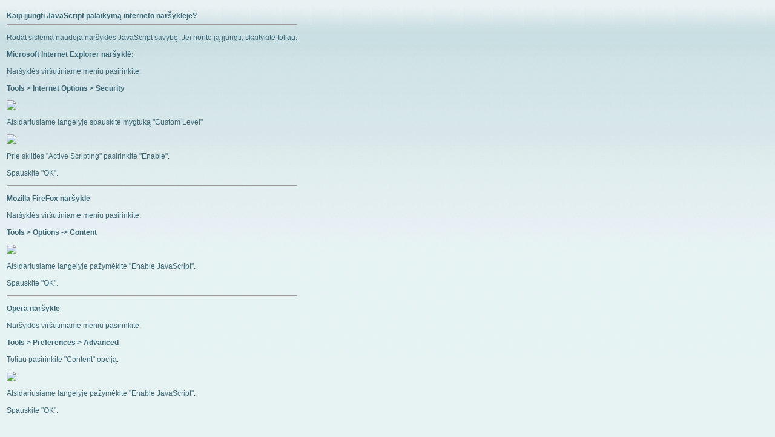

--- FILE ---
content_type: text/html; charset=UTF-8
request_url: http://rodat.lt/pages/js
body_size: 8718
content:

<!DOCTYPE html PUBLIC "-//W3C//DTD XHTML 1.0 Transitional//EN" "http://www.w3.org/TR/xhtml1/DTD/xhtml1-transitional.dtd">
<html xmlns="http://www.w3.org/1999/xhtml">
<head>
	<title>
		Rodat - Javascript įjungimas	</title>
	<meta http-equiv="Content-Type" content="text/html; charset=utf-8" /><link href="/favicon.ico" type="image/x-icon" rel="icon" /><link href="/favicon.ico" type="image/x-icon" rel="shortcut icon" /><link rel="stylesheet" type="text/css" href="/css/default.css" /><script type="text/javascript">var baseURL = "http://rodat.lt/"</script>	
	<script type="text/javascript" src="http://rodat.lt//js/jquery.pack.js"></script>
	<script type="text/javascript" src="http://rodat.lt//js/main.js"></script>
	<script type="text/javascript" src="http://rodat.lt//js/plugins/pl_interface/interface.js"></script>
	<script type="text/javascript" src="http://rodat.lt//js/plugins/pl_jhelpertip/jhelpertip.js"></script>
	 <script type="text/javascript">
	var messages = new Array();
	messages[0] = 'Pakvietimas išsiųstas';
	messages[1] = 'Pakvietimas siunčiamas...';
	messages[2] = 'Prašome palaukti...';
	messages[3] = 'Įveskite žinutės tekstą';
	messages[4] = 'Pasirinkite nors vieną gavėją';
	messages[5] = 'Sms žinutė per ilga';
	messages[6] = 'Deja Jūsų naršyklė netinkama naudoti su Google Maps';
	messages[7] = 'Nepavyko užkrauti Google Maps';
	messages[8] = 'Nei vienas pažymėtas narys neturi Skype vardo';
	messages[9] = 'Įveskite asmeninį el. paštą.';
	messages[10] = 'Neteisingas asmeninis el. paštas';
	messages[11] = 'Įjungta lietuviška klaviatūra';
	messages[12] = 'Šias pareigas vykdo';
	messages[13] = 'Tik vienas žmogus gali eiti šias pareigas klube.';
	messages[14] = 'Nei vienas gavėjas neturi mobilaus numerio.';
	messages[15] = 'Nei vienas gavėjas neturi el. pašto adreso.';
	messages[16] = 'Įvesti galima tik sveiką skaičių';
	messages[17] = 'Prašome įvesti sumą';
	messages[18] = 'Įveskite klaidos aprašymą';
	messages[19] = 'Nei vienas pažymėtas narys neturi korespondencijos el. pašto adreso';
	messages[20] = 'Nei vienas pažymėtas narys neturi mobilaus telefono numerio';
	messages[21] = 'Pažymėkite nors vieną asmenį';
	messages[22] = 'Pasirinkite klubą';
	messages[23] = 'Įveskite darbo el. paštą.';
	messages[24] = 'Neteisingas darbo el. paštas';
	messages[25] = 'Šis narys neturi korespondencijos el. pašto adreso';
	messages[26] = 'Šis narys neturi mobilaus telefono numerio';
	messages[27] = 'Šis narys neturi Skype vardo';
	messages[28] = 'Šis kontaktas neturi korespondencijos el. pašto adreso';
	messages[29] = 'Nei vienas pažymėtas kontaktas neturi korespondencijos el. pašto adreso';	
	messages[30] = 'Šis kontaktas neturi mobilaus telefono numerio';
	messages[31] = 'Nei vienas pažymėtas kontaktas neturi mobilaus telefono numerio';
	messages[32] = 'Šis kontaktas neturi Skype vardo';
	messages[33] = 'Nei vienas pažymėtas kontaktas neturi Skype vardo';
	messages[34] = 'Pasirinkite nors vieną lauką';
	messages[35] = 'Prašome įvesti pilną Vardą ir Pavardę';
	messages[36] = 'Prašome įvesti slaptažodį';
	messages[37] = 'Formoje yra klaidų';
	messages[38] = 'Privalote nusipirkti kreditų, kad galėtumėte siųsti sms žinutes.';
	messages[39] = 'Nuotrauka ištrinta.';
	messages[40] = 'Nuotrauka neištrinta.';
	messages[41] = 'El. pašto adresas nėra verifikuotas';
	messages[42] = 'Nepakanakamas kreditų skaičius';
	messages[43] = 'Ar tikrai norite pakviesti visus narius, kurie nėra gavę pakvietimo?';
	messages[44] = 'Ar tikrai norite pakviesti visus narius, kurie nėra užsiregistravę?';
	messages[45] = 'Ar tikrai norite pakviesti visus narius, kurie jau užsiregistravo?';
	messages[46] = 'Pakeitus ar naujai įrašius el.pašto adresą, būtina jį verifikuoti. Norėdami verifikuoti savo el. pašto adresą, paspauskite ant raudono šauktuko ženklo, šalia norimo verifikuoti el. pašto adreso.';
	messages[47] = 'Įveskite verifikavimo kodą, kuris buvo Jums išsiųstas nurodytu el. pašto adresu, į verifikavimo kodo langelį žemiau el. pašto adreso ir paspauskite <u>Verifikuoti</u>. Jei per 10 min negavote verifikavimo kodo, patikrinkite ar teisingai įvedėte el. pašto adresą ir spauskite dar kartą ant raudono šauktuko ženklo. Jei ir šiuo atveju negavote verifikavimo kodo, skambinkite telefonu 8 5 2051417 arba rašykite info@rodat.lt';
	messages[48] = 'Pažymėkite nors vieną įrašą';
	
	var texts = new Array();	
	texts[0] = 'Vartotojų paieška';
	texts[1] = 'Saugoma';
	texts[2] = 'Vardas Pavardė';
	texts[3] = 'Slaptažodis';
	texts[4] = 'Vartotojo vardas';
	texts[5] = 'Elektroninis paštas';
	texts[6] = 'Nuo';
	texts[7] = 'Iki';
	texts[8] = 'Kontaktų paieška';
	
			var controller = 'pages';
		var admin_prefix = '';
	var recipient_list_limit = '10000';
	var sms_text_length = '1092';
	var sms_message_length = '160';
	var last_message_length = '132';
	var total_messages = '7';
	var VERIFICATION_CODE_LENGTH = '6';
	
 </script>

</head>
<body>
<div id="container">
	<div class="clear" style="height:10px;"></div>
	<div id="header">
		<div id="ajax_loading" style="display:none;">Kraunama...<img src="/img/ajax-loader.gif" alt="" /></div>
					
<div id="header_menu">
</div>
		
	</div>
		
	<div class="clear" style="height:0px;"></div>
		<noscript>
	<div class="green">Dėmesio!!! Jūsų naršyklėje yra išjungtas javascript palaikymas, todėl negalėsite atlikti daugelio veiksmų.<br /> 
	Kaip įsijungti javascript palaikymą skaitykite <a href="/pages/js">čia</a></div>
	</noscript>
	<div id="content">
		<div id="message-wraper" style="display:none;">
		<div id="flashMessage" class="message" style="display: none;"></div><div id="show_message" style=""></div>		</div>
		<div class="clear" style="height:5px;">&nbsp;</div>
		<table>
<tbody><tr>
  
  <td valign="top">
    <strong>Kaip įjungti JavaScript palaikymą interneto naršyklėje?</strong><br>
    <hr class="spr">
    <p>Rodat  sistema naudoja naršyklės JavaScript savybę. Jei norite ją įjungti, skaitykite toliau:</p>
<p><strong>Microsoft Internet Explorer naršyklė:</strong></p>
<p>Naršyklės viršutiniame meniu pasirinkite:</p>
<p><strong>Tools &gt; Internet Options &gt; Security</strong></p>
<p><img src="http://www.infoplius.lt/cimg/imgs/infoplius_ie1.gif"></p>
<p>Atsidariusiame langelyje spauskite mygtuką "Custom Level"</p>
<p><img src="http://www.infoplius.lt/cimg/imgs/infoplius_ie2.gif"></p>
<p>Prie skilties "Active Scripting" pasirinkite "Enable".</p>
<p>Spauskite "OK".</p>
<p>
</p><hr id="null">

<p></p>
<p><strong>Mozilla FireFox naršyklė</strong></p>
<p>Naršyklės viršutiniame meniu pasirinkite:</p>
<p><strong>Tools &gt; Options -&gt; Content</strong></p>
<p><img src="http://www.infoplius.lt/cimg/imgs/infoplius_firefox.gif"></p>
<p>Atsidariusiame langelyje pažymėkite "Enable JavaScript".</p>
<p>Spauskite "OK".</p>
<p>
</p><hr id="null">

<p></p>
<p><strong>Opera naršyklė</strong></p>
<p>Naršyklės viršutiniame meniu pasirinkite:</p>
<p><strong>Tools &gt; Preferences &gt; Advanced</strong></p>
<p>Toliau pasirinkite "Content" opciją.</p>
<p><img src="http://www.infoplius.lt/cimg/imgs/infoplius_opera.gif"></p>
<p>Atsidariusiame langelyje pažymėkite "Enable JavaScript".</p>
<p>Spauskite "OK".</p>  </td>
</tr>
</tbody>
</table>	</div>
	<br />
	<div class="clear" style="height:50px !important;" id="before_footer">&nbsp;</div>
		
	<div id="footer">
		<div id="footer_content">
			<table cellpadding="0" cellspacing="0" border="0" width="100%">
			<tr>
				<td width="21%" align="left">
				<div id="solution_footer">
					&copy; 2026 Sprendimas: <a href="http://www.incore.lt" title="Incore LT, UAB">Incore LT, UAB</a>
				</div>
				</td>				
				<td width="50%" align="center">
					<div id="ask_footer">
						Iškilus klausimui, rašykite: <a href="mailto:info@rodat.lt">info@rodat.lt</a> 
					</div>
				</td>				
				<td width="29%" align="right">
					<div id="generated_time_footer" style="float:right;">
						<form id="BugForm" method="post" action="http://rodat.lt/bugs/report">
							<input type="hidden" id="htmlCode" name="htmlCode" />
						</form>	
						<span id="generated">Sugeneruota per: 0.0725s </span><span id="version">V: 1.1</span>					</div>
					<div id="report_bug_footer" style="float:right;">
						<a href="/bugs/report" id="report_bug">Pranešti klaidą</a>&nbsp;&nbsp;|&nbsp;&nbsp;
					</div>
				</td>				
			</tr>
			</table>
		</div>
	</div>
</div>
		

</body>
</html>


--- FILE ---
content_type: text/css
request_url: http://rodat.lt/css/default.css
body_size: 44152
content:
body {
	background:#e7f3f3 url(../img/bckgr.gif) repeat-x scroll center top;
	font-family: Arial,Verdana,sans-serif;
	font-size:12px;
	font-size-adjust:none;
	font-stretch:normal;
	font-style:normal;
	font-variant:normal;
	font-weight:normal;
	line-height:140%;
	min-height:200px;
	min-width:900px;
	position:relative;
	color: #3a6675;
}
html, body {
	padding: 0; margin: 0;
	height: 100%;
	position: relative;
}
#footer {
	/*background:#FFFFFF url(../img/footer.png) repeat-x scroll center bottom;*/
	border-top:1px solid #a5b8bc;
	bottom:0pt;
	height:22px;
	line-height:20px;
	left:0pt;
	/*padding:5px 0px 0px;*/
	position:absolute;
	width:100%;
}
#footer_content{
	/*margin: 0px 10px 0px 10px;*/
	text-align: center;
}
#header {
	
}

#container{
	/*margin-top:10px;*/
	margin-left:6px;
	margin-left:2px;
	position:relative;
	min-height:100%;
}
form {
	padding:0px;
	margin:0px;
}

div.clear {
	clear:both;
	height: 0px;
	line-height: 0px;
	margin: 0px;
	padding: 0px;

	font-size: 0px;
}

.noborder{
	border:none !important;
}

a {
	color: #3a6675;
	outline: none;
}

textarea {
	color: #2f5d6d;
	border:0 none;
	padding:1px 0px;
	margin:0px;
}

img {
	padding: 0px;
	margin: 0px;
	border: 0 none;
}
input {
	color: #2f5d6d;
	border:0 none;
	padding:1px 0px;
	margin:0px;
	
}

input#fast_search_text{
	font-size:12px !important;
}

html, body {
	padding: 0; margin: 0;
	height: 100%;
	position: relative;
}

h2 {
	font-size:18px;
	padding:2px;
	margin:2px;
}

#login_table .login_fullname_div {
	background:transparent url(../img/input_upper.png) no-repeat scroll left top;
	height:29px;
	width:326px;
	border-bottom:1px solid #CED5D8;
}

#content {
	/*margin: 0px 10px;*/
	margin: 0px 6px;
}


#login_table input#UserFullname {
	border:0 none;
	color:#4B7380;
	height:18px;
	margin:7px 9px 0;
	padding:0px;
	width:309px;
}

#login_table .login_password_div {
	background:transparent url(../img/input_lower.png) no-repeat scroll left bottom;
	height:27px;
	width:326px;
}

#login_table input#UserFakepassword, #login_table input#UserPassword {
	border:0 none;
	color:#4B7380;
	height:18px;
	line-height:15px;
	margin:4px 9px;
	padding:0;
	width:309px;
}
#login_table td {
	padding:0px;
}

#login_table tr {
	padding:0px;
}
.simple_button {
	background:transparent url(../img/login_button.png) no-repeat scroll left bottom;
	border:0 none !important;
	height:25px;
	width:96px;
	color: #30484f;
	font-family: Arial,Verdana,sans-serif;
	font-weight: bold;
	font-size: 11px;
}
.simple_button_longer {
 background:transparent url(../img/simple_button_longer.png) no-repeat scroll left bottom;
 border:0 none;
 height:25px;
 width:130px;
 color: #30484f;
 font-family: Arial,Verdana,sans-serif;
 font-weight: bold;
 font-size: 11px;
}
.login_error {
	height: 50px;
}


/******
HEADER STYLE
******/

#header{
	width:990px;
}

#header_menu{
	width:980px;
}
#logo{
	float:left;
	margin-left:6px;
}

#fast_search{
	float:left;
	margin-left:20px;
	margin-top:2px;
}

#qsearch{
	float:left;
}

#fast-search-input{
	background:transparent url(../img/fast-search-bg.png) repeat-x;
	height:27px;
	width:300px;
}
#fast-search-input input{
	margin-top:5px;
	font-weight:bold;
	font-style:helvetica;
	width:290px;
}

#qsearch{
	background:transparent url(../img/fast-search-bg.png) repeat-x;
	width:25px;
	height:27px;
	border-left:#ced5d8 solid 1px;
	cursor:pointer;
}

#qsearch img{
	margin-top:5px;
	margin-left:6px;
}

#loggedin_user{
	float:right;
	font-weight:bold;
	margin-top:10px;
}

#ajax_loading{
	position:fixed;
	top:3px;
	right:3px;
}

/******
Autocomplete
******/

#autocompleteHelper{
	background:#ffffff;
	width:301px;
	/*top:38px !important;*/
	/*left:228px !important;*/
	border-top:#ced5d8 solid 1px;
	border-left:#2f5d6d solid 1px;
	border-bottom:#2f5d6d solid 1px;
	border-right:#2f5d6d solid 1px;
}

#autocompleteHelper ul li{
	padding-left:15px !important;
	padding-bottom:5px !important;
	padding-top:5px !important;
	border-bottom:#ced5d8 solid 1px;
	cursor:pointer !important;
}


#autocompleteHelper ul li:last-child{
	margin-bottom:0px !important;
	border-bottom:none !important;
}

li.selectAutocompleter{
	background:#fcae59;
}

/****
MENU STYLE
*****/
#menu_elements{
	margin-top:10px;
	
}

#menu_wrapper{
	clear:both;
	width:980px;
	margin-left:6px;
	
}

div.left-menu-item div.menu-item-text{
	background:transparent url(../img/menubg.gif) repeat-x;
}

div.right-menu-item div.menu-item-text{
	background:transparent url(../img/menurightbg.gif) repeat-x;
}

div.left-menu-item-active div.menu-item-text{
	background:transparent url(../img/menubg.gif) repeat-x;
	background-position:0px -25px;
}

div.right-menu-item-active div.menu-item-text{
	background:transparent url(../img/menurightbg.gif) repeat-x;
	background-position:0px -25px;
}



div.menu-item div{
	float:left;
	height:24px;
}

div.menu-item-text{
	overflow:hidden;
	white-space:nowrap;
	text-align:center;
	height:25px;
}

div.menu-item-text a{
	color:#ffffff;
	font-family:arial;
	text-decoration:none;
	font-weight:bolder;
	line-height:24px;
}

div.menu-item-text a img{
	margin-top:5px;
}


div.left-menu-item div.first{
	background:transparent url(../img/menu-left-round-corners.gif) no-repeat !important;
}

div.left-menu-item-active div.first{
	background:transparent url(../img/menu-left-round-corners.gif) no-repeat 0px -25px !important;
}

div.right-menu-item div.last{
	background:transparent url(../img/menu-right-round-corners.gif) no-repeat right top !important;
}

div.right-menu-item-active div.last{
	background:transparent url(../img/menu-right-round-corners.gif) no-repeat right -25px !important;
}

div.menu-item-left-corner, div.menu-item-right-corner, div.last{
	width:23px;
}

div.left-menu-item div.menu-item-left-corner{
	background:transparent url(../img/menu-left-corners.gif) no-repeat;
}

div.left-menu-item-active div.menu-item-left-corner{
	background:transparent url(../img/menu-left-corners.gif) no-repeat 0px -25px;
}

div.left-menu-item div.menu-item-right-corner{
	background:transparent url(../img/menu-left-corners.gif) no-repeat right top;
}

div.left-menu-item-active div.menu-item-right-corner{
	background:transparent url(../img/menu-left-corners.gif) no-repeat right -25px;
}

div.right-menu-item div.menu-item-left-corner{
	background:transparent url(../img/menu-right-corners.gif) no-repeat;
}

div.right-menu-item-active div.menu-item-left-corner{
	background:transparent url(../img/menu-right-corners.gif) no-repeat 0px -25px;
}

div.right-menu-item div.menu-item-right-corner{
	background:transparent url(../img/menu-right-corners.gif) no-repeat right top;
}

div.right-menu-item-active div.menu-item-right-corner{
	background:transparent url(../img/menu-right-corners.gif) no-repeat right -25px;
}

/*********
MENIU END
**********/

/****
SUB MENU STYLE
*****/

div.submenu_div{
	width:985px;
}

div.submenu-element{
	float:left;
}

div.submenu-space{
	margin-right: 15px;;
}

div.submenu-right{
	 width:838px;
	text-align:right;
}

/*********
SUB MENIU END
**********/

/****
USER VIEW STYLE
*****/



div.user_info_wrapper{
	width:985px; 
	/*border:1px solid black; */
	margin-top:10px;
}

/*div.user_info_top{
	float:left;
	width:970px; 
	height:10px;
	
}
div.user_info_top div{
	float:left;
}

div.user_info_top_middle{
	border-top:1px solid #B2B5B8;
	width:960px;
}

div.user_info_top_left, div.user_info_top_right{
	background:lime;
	width:5px;
}*/

div.photo_view{
	float:left;
	position:relative;
}

div.photo_view_top_left, div.photo_view_bottom_left{
	width:6px;
	height:6px;
	position:absolute;
	left:0px;
}

div.photo_view_top_left{
	top:0px;
}

div.photo_view_bottom_left{
	bottom:0px;
}

div.photo_view table, div.edit_photo table{
	width:174px;
	height:232px;
	background:#ffffff;
}

div.photo_view table{
	border:1px solid #B2B5B8;
}

div#photo_frame{
	height:230px;

}

div.photo_view div#photo_frame{
	height:232px !important;
	width:174px !important;
	overflow:hidden;
}

div.contact_photo_fields div#photo_frame{
	height:224px;
	overflow:hidden;
}

div.view_name div.pi_field{
	margin-right:5px;
}


div.personal_info_view, div.edit_personal_info_fields{
	float:left;
	background:#ffffff;
	width:798px;
	height:217px;
	padding-top:15px;
	border:1px solid #b2b5b8;
	border-left:none;
	position:relative;
}

div.personal_info_top_left, div.personal_info_bottom_left{
	width:6px;
	height:6px;
	position:absolute;
	right:-1px;
}

div.personal_info_top_left{
	top:-1px;
}

div.personal_info_bottom_left{
	bottom:-1px;
}

div.personal-info-wrapper{
	font-size:21px;
	font-weight:bold;
	padding-left:35px;
	margin-bottom:33px;
	
}

div.pi_field{
	float:left !important;
}

span.comma{
	margin-right:5px;
}

div.person_info{
	float:right;
	font-size:12px;
	color:#b2b5b8;
	margin-right:25px;
}

table.personal-info{
	height:182px;
}

div.view_label_2, label.user_view_label{
	font-size:12px;
	color:#b2b5b8;
	font-weight:bold;
	padding:5px;
	margin-right:10px;
}

div.field_tags, div.field_work_place, div.field_rotary{
	height:17px;
	overflow:hidden;
	line-height:19px;
}

div.info_header{
	height:25px;
	padding-top:20px;
	float:left;
	width:475px;
}

div#home_info_view_header{
	margin-left:22px;
}

div.view_value_2, div.user_view_info{
	margin-left:15px;
	font-weight:bold;
	padding:5px;
}


td.view_label_2, td.view_value_2, div.user_view_info, label.user_view_label, td.info_label, td.info_value{
	border-top:1px solid #dbe2e5;
}

td.view_label_2{
	width:150px;
	border-right:1px solid #e9edef;
	text-align:right;
}

span.field_club_position, span.field_position{
	margin-left:5px;
}

div.work_info_view_wrapper, div.home_info_view_wrapper, div.additional_info_view_wrapper {
	position:relative;
	float:left;
}

div.home_info_view, div.work_info_view, div.additional_info_view{
	float:left;
	width:475px;
	background: #ffffff;
	border:1px solid #B2B5B8;
	overflow:hidden;
}

div.additional_info_view{
	width:972px;
}

div.info_block_top_left, div.info_block_bottom_left, div.info_block_bottom_right, div.info_block_top_right{
	position:absolute;
	width:5px;
	height:5px;
	z-index:1000;
}

div.info_block_top_left, div.info_block_bottom_left{
	left:0px;
}

div.info_block_bottom_right, div.info_block_top_right{
	right:1px;
}

div.info_block_top_left, div.info_block_top_right{
	top:0px;
}

div.info_block_bottom_left, div.info_block_bottom_right{
	bottom:1px;
}

div.home_info_view_wrapper{
	margin-left:20px;
}

div.work_info_view label, div.home_info_view label{
	float:left;
	width:134px;
	overflow:hidden;
	white-space:nowrap;
	text-align:right;
	padding-right:15px;
} 

div.user_view_info{
	border-left:1px solid #e9edef;
	float:left;
	width:300px;
	overflow:hidden;
	margin-left:-10px;
	padding-left:14px;
}

div.field_activity, div.field_hobby{
	height:100%;
}

span.coord_image{
	margin-left:20px;
}

a.load_google_map{
	text-decoration:none;
}

div.field_notes{
	width:972px !important;
}

div.verify_field, div.verify_field input{
	background:#fbffda;
}

div.verify_field input{
	color:#dbb056;
}

a.verify_link{
	margin-left:5px;
}

div.field_history_paging{
	margin-top:30px;
	margin-bottom:10px;
}

/*ADMIN*/
div.info_administration_view{
	float:left;
	background:#ffffff;
	border:1px solid #B2B5B8;
	margin-bottom:10px;
	position:relative;
}

div.info_administration_view div.info_block_top_left{
	top:-1px !important;
	left:-1px !important;
}

div.info_administration_view div.info_block_top_right{
	top:-1px !important;
	right:0px !important;
}

div.info_administration_blocks{
	float:left;
}

div.info_administration_blocks label.user_view_label{
	float:left !important;
	width:100px;
	text-align:right;
}

div.info_administration_blocks div.user_view_info{
	width:64px;
	float:left !important;
}


div.block_sent_emails{
	clear:both;
}

/*********
USER VIEW END
**********/



/*********
USER EDIT
**********/

div.fields_block input{
	border:1px solid #ebf3f6;
}
div.fields_block table{
	background:#ffffff; 
	border:1px solid #B2B5B8;
}

/*background:transparent url(../img/fields_block_bg.png) repeat-y scroll -1px 50%;*/


div.fields_block{
	float:left;
	position:relative;
	
}

div.edit_personal_info_fields{
	height:230px;
	padding-top:0px !important;
	
}

div.edit_photo{
	width:174px;
	height:232px;
	overflow:hidden !important;
	clear:left;
	position:relative;
}

div#fake_photo_open_div{
	width:200px;
	position:absolute;
	bottom:-1px;
	left:-140px;
	opacity:0;
}

div.photo_actions a{
	text-decoration:none;
	color:#ffffff;
	font-weight:bold;
	
}
div.photo_actions{
	
}

#file_open_input2{
	margin-left:6px;
}


div#delete_photo_wrapper{
	position:absolute;
	bottom:-1px;
	right:0px;
	background:black;
	-moz-opacity:0.7 ;
	filter: alpha(opacity: 70);
	opacity: 0.7;
	height:25px;
	width:79px;
	padding-top:5px;
}

div#change_photo_wrapper{
	position:absolute;
	bottom:-1px;
	left:0px;
	background:black;
	-moz-opacity:0.7 ;
	filter: alpha(opacity: 70);
	opacity: 0.7;
	height:25px;
	width:94px;
	padding-top:5px;
	
}

label.info_label, td.info_label{
	padding:6px;
	padding-left:15px;
	padding-right:15px;
	text-align:right;
	color:#B2B5B8;
}

td.info_label{
	width:124px;
}

td.info_value{
	padding-left:15px;
	border-left:1px solid #DBE2E5;
}

td.info_value input{
	width:275px;
}


td.editable_hover{
	background-color:#fbe5a2;
}

div.edit_work_info_fields td.info_value, div.edit_home_info_fields td.info_value, div.edit_w_coord_fields td.info_value, div.edit_h_coord_fields td.info_value, div.edit_activity_info_fields td.info_value, div.edit_family_info_fields td.info_value{
	width:305px;
}

td.info_value div.input, td.info_value div.multi-fields{
	padding-top:5px;
	float:left;
}


td.notes textarea{
	border:1px solid #EBF3F6;
	margin-bottom:4px;
}


div.multi-fields-span-wrapper-not-editable, div.multi-fields-span-wrapper{
	float:left;
	width:275px !important;
	margin-top:3px;
	margin-bottom:3px;
	overflow:hidden;
	white-space:wrap;
}

div.multi-fields-span-wrapper{
	background:#f1f3f4;
	border:#EBF3F6 1px solid;
	cursor:pointer;
}

div.multi-fields-span-wrapper-not-editable{
	padding-top:0px !important;
	margin-bottom:0px !important;
}

span.multi-field{
	margin-right:5px;
}

td.full_name div.multi-special-fields{
	text-align:left;
	float:right;
	padding-top:0px;
	padding-right:0px;
	height:50px;
	width:400px;
	overflow:hidden;
	
	padding-left:2px;
}

td.full_name{
	height:50px;
	border:none !important;
	padding-left:0px !important; 
}

td.full_name div.multi-special-fields div, td.full_name div.multi-special-fields select{
	float:right;
}

div.multi-special-fields div.input{
	padding:0px !important;
}

div.nationality_field{
	width:211px;
	margin-top:4px;
	border-top:1px solid #DBE2E5;

}

select#birthYear{
	margin-right:37px;
}

label.birth_date_label{
	float:left;
	width:55px;
	padding-left:20px;
	padding-top:2px;
	
}

div.kreipinys_field{
	float:left !important;
	width:191px;
	margin-top:4px;
	border-top:1px solid #DBE2E5;
	margin-left:-2px;
}
div.kreipinys_field input{
	float:left;
	margin-left:2px;
	margin-top:2px;
	width:107px;
}

div.nationality_field label, div.kreipinys_field label{
	float:left;
	padding-top:2px;
	margin-right:3px;
	margin-top:2px;
	text-align:right;
	width:67px;
}

div.nationality_field label{
	text-align:left !important;
	width:53px !important;
}

input.nationality{
	width:112px !important;
	margin-top:2px;
}

div#full_name-wrapper{
	width:385px;	
	height:50px;
	clear:left;
	position:relative;
	float:left;
}
div#full_name{
	font-size:21px;
	font-weight:bold;
	margin-top:5px;
	padding-top:3px !important;
	padding-bottom:7px !important;
	padding-left:15px !important;
	float:left;
	width:365px !important;
	height:28px;
	white-space:nowrap !important;
}

div#full_name span, div.view_name div.pi_field{
	line-height:30px;
}

label.info_label{
	float:left;
	padding-right:5px;
}

div#full_name-wrapper div, div#full_name-wrapper label{
	float:left;
	overflow:hidden;
	white-space:nowrap;
	border-right:1px solid #DBE2E5;
	height:24px;
	padding-left:3px;
	text-align:right;
	background: #fbffda;
}

div#full_name-wrapper div{
	border-top:1px solid #DBE2E5;
}



div#full_name-wrapper input, div#full_name-wrapper label{
	padding-top:4px;
	background: #fbffda;
	float:left;
}

div.first_name2_field, div.last_name2_field{
	float:right !important;
	width:196px;
}

div.first_name_field, div.last_name_field{
	width:180px;
}

div.first_name_field, div.first_name2_field{
	border-top:none !important;
}

div#full_name-wrapper .error-message{
	border:none !important;
	position:absolute;
	right:2px;
	z-index:100;
	width:195px;
	text-align:left !important;
	padding-top:3px;
	height:21px;
	overflow:hidden;
}

div.first_name_field .error-message{
	top:0px;
}

div.last_name_field .error-message{
	bottom:0px;
}

input.form-error{
	background:#ff8500 !important;
}


div#full_name-wrapper input{
	width:88px;
	height:25px;
	padding-left:10px;
	border:#FBFFDA 1px solid;
}	

label.first_name, label.last_name{
	width:70px;
}

label.first_name{
	clear:right;
}

label.last_name{
	clear:left;
}

input.input_tags, input.input_position, input.input_company, input.input_skype{
	width:580px !important;
}

input.input_notes{
	width:790px !important;
}

select.input_sex{
	width:70px;
}

td.rotary{
	padding-top:6px;
}

div.no-edit{
	padding-top:6px;
}

td.rotary input{
	width:70px;
}

.input_activity, .input_hobby, .input_family{
	width:270px;
}

div.sex_field{
	width:70px;
	float:left !important;
}

td.tags{
	width:604px !important;
}

div.edit_work_info, div.edit_w_coord, div.edit_w_coord, div.edit_activity_info{
	clear:left;
}

div.edit_work_info, div.edit_home_info{
	
}

div.edit_info_header{
	margin-top:20px;
	/*margin-bottom:10px;*/
	float:none !important;
}

div.edit_work_info_fields, div.edit_home_info_fields{
	margin-top:10px;
	position:relative;
}



div.block_fields{
	background:#ffffff;
	border:#B2B5B8 1px solid;
	float:left;
}

div.edit_work_info_fields, div.edit_home_info_fields, div.edit_h_coord_fields, div.edit_w_coord_fields, div.edit_activity_info_fields, div.edit_family_info_fields{
	width:475px;
}

div.edit_work_info_fields, div.edit_w_coord_fields, div.edit_activity_info_fields{
	margin-right:20px;
}


div.edit_additional_info_fields{
	clear:both;
	margin-top:10px;
	width:970px;
}

div.edit_activity_info_fields, div.edit_family_info_fields{
	border-top:none !important;
	overflow:none;
	position:relative;
}

div.edit_additional_info_fields{
	position:relative;
}

div.edit_activity_info_fields div.info_block_bottom_left, div.edit_activity_info_fields div.info_block_bottom_right,
div.edit_family_info_fields div.info_block_bottom_left, div.edit_family_info_fields div.info_block_bottom_right
{
	bottom:0px !important;
}

div.edit_activity_info_fields div.info_block_bottom_left, 
div.edit_family_info_fields div.info_block_bottom_left,
div.edit_home_info_fields div.info_block_top_left, div.edit_work_info_fields div.info_block_top_left
{
	left:-1px !important;
}

div.edit_activity_info_fields div.info_block_bottom_right,
div.edit_family_info_fields div.info_block_bottom_right,
div.edit_home_info_fields div.info_block_top_right, div.edit_work_info_fields div.info_block_top_right
{
	right:0px !important;
}


div.edit_home_info_fields div.info_block_top_left, div.edit_home_info_fields div.info_block_top_right,
div.edit_work_info_fields div.info_block_top_left, div.edit_work_info_fields div.info_block_top_right
{
	top:-1px !important;
}

div.edit_additional_info_fields div.info_block_top_left{
	top:-1px !important;
	left:-1px !important;
}

div.edit_additional_info_fields div.info_block_top_right{
	top:-1px !important;
	right:0px !important;
}

div.edit_additional_info_fields div.info_block_bottom_right{
	bottom:0px !important;
	right:0px !important;
}

div.edit_additional_info_fields div.info_block_bottom_left{
	bottom:0px !important;
	left:-1px !important;
}



div.edit_h_coord_fields, div.edit_w_coord_fields{
	border-top:none !important;
	border-bottom:none !important;
}

div.edit_work_info_fields,div.edit_home_info_fields{
	border-bottom:none !important;
}


td.activity div, td.family div{
	/*padding-bottom:50px;*/
	float:left;
}

label.work_email_label{ /* , label.personal_email_label */
	padding-right:15px;
	padding-left:15px;
	width:124px;
	clear:left;
}

label.verification_label{
	border-bottom:none !important;
	border-top:1px solid #DBE2E5;
	border-right:1px solid #DBE2E5;
	background:#FBFFDA;
}

div.field_verified_div, div.field_unverified_div{
	float:left;
	margin-top:6px;
}

td.mobile input, td.mobile div{
	float:left;
}


td.work_email, td.personal_email{
	border-left:none !important;
	padding-left:0px !important;
}

 td.work_email{
	width:100% !important;
}

td.personal_email div.input, td.work_email div.input{
	padding-left:15px !important;
	border-left:1px solid #DBE2E5;
	padding-bottom:6px;
}


div.verification_input_div{
	float:left;
	padding-top:5px !important;
	padding-left:15px !important;
	border-top:1px solid #DBE2E5 !important;
	width:304px;
	padding-bottom:4px !important;
	height:19px;
	overflow:hidden;
}

div.verification_input{
	float:left;
	margin-right:12px;
}

div.verification_link{
	float:left;
	width:70px;
}

div.personal_email{ /* correspond_email*/
	position:absolute;
	top:-28px;
	right:0px;
	width:150px;
}

td.personal_email div.personal_email{/* correspond_email */
	right:-20px;
}

div.correspond_email input{
	width:20px;
	margin-top:2px;
	border:none !important;
}

input.verification_input{
	width:205px !important;
}

tr#hidden_w_full_address label, tr#hidden_h_full_address label{
	width:124px;
	border-right:1px solid #DBE2E5;
	padding-right:15px;
}

tr#hidden_w_full_address input, tr#hidden_h_full_address input{
	margin-left:15px;
	margin-top:4px;
}

div.special_hidden{
	float:left;
	border-top:1px solid #DBE2E5;
	width:472px;
	height:25px;
	padding-right:2px;
	margin-bottom:4px;
}

div.special_hidden label{
	background: #FBFFDA;
}

div.w_street_field, div.h_street_field{
	border-top:none;
}

td.hidden_w_full_address, td.hidden_h_full_address{
	padding-left:0px;
	border-left:none;
}

div#h_full_address, div#w_full_address{
	width:270px;
	white-space:wrap;
}

div.equal table{
	height:auto !important;
}

div.edit_equal{
	background:transparent url(../img/fields_block_bg.png) repeat-y scroll left top;
	background-position:-1px;
}

div#w_coord-wrapper, div#h_coord-wrapper{
	width:275px;
	float:left;
	overflow:hidden;
}

div.delete_coord{
	float:right;
	margin-top:6px;
	margin-right:10px;
	cursor:pointer;
	
}

div#map_wrapper{
	margin-top:3px;
	margin-left:1px;
	text-align:left;
	width:971px;
}

.active{
	background:#fbe5a2;
}

div.user_edit_submits{
	/*margin-top:10px;
	margin-bottom:10px;*/
	float:left;
	width:985px;
	clear:right;
}

fieldset.admin_edit_info_administration{
	clear:left;
}

div.user_actions{
	float:right;
}

div.hello{
	width:960px;
	font-size:14px;
}

div.hello_password{
	width:946px;
	margin-top:0px !important;
}

div.hello div.input{
	float:left;
}



input#UserNewPass{
	border:1px solid #EBF3F6;
}

td.new_password{
	border-top:none !important;
}

div.password_label{
	border-right:1px solid #DBE2E5;
	height:30px;
	margin-bottom:-4px;
	margin-right:15px;
	margin-top:-5px;
	padding-right:14px;
	padding-top:10px;
	text-align:right;
	width:121px;
	color:#B2B5B8;
}

div#fieldset_rules{
	width:970px;
	float:left;
	margin-top:10px;
}

td.rules{
	padding:10px;
	border:none;
}

/*********
USER EDIT END
**********/

/*********
Contact EDIT
**********/

div.contact_personal_info_fields{
	height:224px;
}

div.contact_personal_info_fields td.info_label{
	padding-top:9px;
	padding-bottom:8px;
}

div.contact_home_info_fields td.personal_email, div.contact_work_info_fields td.work_email {
	width:265px !important;
}

/*********
Contact EDIT END
**********/

/*********
INFO MESSAGE STYLE
**********/

span.info-image{
	margin-top:2px;
	margin-right:5px;
}

#jHelperTipContainer{ 
	display:none;
	z-index:10000;
}

#jHelperTipContainer {
display:none;
}

div.info-message{
	color:#ffffff;
	text-align:justify;
	padding:5px;
}

div.info-message td{
	background:#000000;
}

div.info-message td.corner{
	background:none;
	width:5px !important;
}



div.info-message-text{
	margin-top:5px;
}

div.info-message-shadow-left, div.info-message-shadow, div.info-message-shadow-right{
	float:left;
}

div.info-message-shadow-left, div.info-message-shadow-right{
	height:auto;
	background:red;
}

div.info-message-shadow{
	padding-top:5px;
}

div#info-message-bottom{
	clear:both;
}


/*********
INFO MESSAGE END
**********/

div.big-message{
	color:#ffffff;
	text-align:justify;
	-moz-opacity:0.9 ;
	filter: alpha(opacity: 90);
	opacity: 0.9;
	/*z-index:100;*/
}
div.big-message td{
	background-color:#000000;
	-moz-opacity:0.9 ;
	filter: alpha(opacity: 90);
	opacity: 0.9;
}
div.big-message td.corner{
	background-color:#000000;
	background: 0 none;
	width:2px !important;
}
.big_msg_header {
	font-weight:bold;
	margin-left:10px;
}

#reminder_table .remind_pass_div {
	background:transparent url(../img/remind_input.png) no-repeat scroll left bottom;
	height:32px;
	width:326px;
	margin-top:10px;
}
#reminder_table input#UserEmail {
	height:18px;
	margin:7px 9px;
	padding:0;
	width:309px;
}
.button_start {
	background:transparent url(../img/button_start.png) no-repeat scroll left top;
	float:left;
	height:28px;
	padding: 6px 5px 6px 10px;
}
.button_end {
	background:transparent url(../img/button_end.png) no-repeat scroll right top;
	float:left;
	height:28px;
	width:9px;
}
.button_start a{
	text-decoration:none;
}

.standard_button {
	background:transparent url(../img/button_start.png) no-repeat scroll left top;
	color:#395159;
	font-family: tahoma, Arial, helvetica;
	font-size:11px;
	font-weight:bold;
	line-height:29px;
	padding:8px 0 10px 13px;
	text-decoration:none;
	margin:0 5px 0 0;
	color: #2F5D6D;
}

.standard_button span{
	background:transparent url(../img/button_end.png) no-repeat scroll right top;
	line-height:29px;
	margin:0 -7px 0 0;
	padding:8px 13px 10px 0;
	white-space:nowrap;
}
.standard_active_button {
	background:transparent url(../img/button_active_start.png) no-repeat scroll left top !important;
}

.standard_active_button span{
	background:transparent url(../img/button_active_end.png) no-repeat scroll right top !important;
}
/* Paging */
div.paging a{
	/*color: #ccc;*/
	
	/*margin-bottom: 2em;*/
}
div.paging div.disabled {
	color: #ddd;
	display: none;
}
div.paging span {
}
div.paging span.current {
	text-decoration: none;
	font-weight: bold;
}
div.paging span.current a {
	
}


tr.table_header {
	background:transparent url(../img/table_header_bckg.png) repeat-x scroll left top;
}


.filter_cell input {
	width:100%;
	height: 19px;
	border-top:1px solid #849da6;
	border-bottom:1px solid #849da6;
}
.filter_cell select {
	width:100%;
	border-left: 0 none;
	border-right: 0 none;
	border-top:1px solid #849da6;
	border-bottom:1px solid #849da6;
	height: 21px;
}
.filter_cell {
	border-left:1px solid #a5bbc3;
	border-bottom:1px solid #a5bbc3;
	background-color: #e0ebed;
	padding: 0px 0px 5px 0px;
	background:#e6ecef  url(../img/table_header_bckg.png) repeat-x scroll left -22px;
	/*white-space:nowrap;*/
}
.header_cell a{
	text-decoration: none;
	color: #0d2e3a;
}
.header_cell {
	padding: 0px 8px 0px 8px;
	border-left:1px solid #a5bbc3;
	/*border-left-image: url(../img/table-bckg.png) 1 1 1 1 left top;*/
	border-top:1px solid #a5bbc3;
	white-space:nowrap;
	background:transparent url(../img/table_header_bckg.png) repeat-x scroll left top;
	height:25px;
}
.common_table tbody td {
	white-space:nowrap;
	border-left:1px solid #c8d3d8;
	border-bottom:1px solid #b3c4c7;
	background-color: #fff;
	line-height:24px;
	height:24px;
	padding: 2px 7px 2px 8px;
}
.common_table #FilterActivated {
	width:110px;
}
.common_table {
	margin: 0px 10px 0px 0px;
}
.common_table tbody{
	color: #668d9a;
}
.common_table tbody a{
	color: #235061;
}
.common_table a{
	text-decoration: none;
	color:#4E6D79;
}
.photo_filter {
	width: 100%;
	height: 23px;
	background:transparent url(../img/fake_input.png) repeat-x scroll left top;
}

.simple_corner_header_right_border {
	border-right:1px solid #a5bbc3;
	padding-right:10px;
}
.simple_corner_body_right_border {
	border-right:1px solid #b3c4c7;
}
.simple_corner_top_left {
	background: 0 none !important;
	border:0 none !important;
	background:transparent url(../img/table_corners.png) no-repeat scroll left top !important;
}
.simple_corner_top_right {
	background: 0 none !important;
	border:0 none !important;
	border-left:1px solid #a5bbc3 !important;
	background:transparent url(../img/table_corners.png) no-repeat scroll right top !important;
}
.simple_corner_bottom_left {
	background: 0 none !important;
	border:0 none !important;
	background:transparent url(../img/table_corners.png) no-repeat scroll left bottom !important;
}
.simple_corner_bottom_right {
	background: 0 none !important;
	border:0 none !important;
	border-left:1px solid #c8d3d8 !important;
	background:transparent url(../img/table_corners.png) no-repeat scroll right bottom !important;
}


.white_table tbody td {
	background-color:#FFFFFF;
	border-bottom:1px solid #dbe2e5;
	border-left:1px solid #dbe2e5;
	padding:7px 10px 5px;
	/*padding:10px 10px 5px;*/
	vertical-align:top;
	white-space:nowrap !important;
	
}
.white_table {
	margin: 0px 2px 0px 0px;
}
.white_table input {
	border:1px solid #fff;
}
.white_table textarea {
	border:1px solid #fff;
}
.white_table_left_border {
	border-left:1px solid #a6bbc0 !important;
}
.white_table_right_border {
	border-right:1px solid #a6bbc0 !important;
}
.white_table_top_border {
	border-top:1px solid #a6bbc0 !important;
}
.white_table_bottom_border {
	border-bottom:1px solid #a6bbc0 !important;
}
.white_table a{
	text-decoration: none;
	color: #2d5360;
}

.white_corner_top_left {
	background: 0 none !important;
	border:0 none !important;
	background:transparent url(../img/white_corners.png) no-repeat scroll left top !important;
	border-bottom:1px solid #dbe2e5 !important;
}
.white_corner_top_right {
	background: 0 none !important;
	border:0 none !important;
	border-left:1px solid #dbe2e5 !important;
	background:transparent url(../img/white_corners.png) no-repeat scroll right top !important;
	border-bottom:1px solid #dbe2e5 !important;
}
.white_corner_bottom_left {
	background: 0 none !important;
	border:0 none !important;
	background:transparent url(../img/white_corners.png) no-repeat scroll left bottom !important;
}
.white_corner_bottom_right {
	background: 0 none !important;
	border:0 none !important;
	border-left:1px solid #dbe2e5 !important;
	background:transparent url(../img/white_corners.png) no-repeat scroll right bottom !important;
}

.filter_button {
	border:0 none !important;
	/*border-left:1px solid red !important;*/
	background:transparent url(../img/button_filter.png) no-repeat scroll right top !important;
	height:23px !important;
	font-weight: bold;
	font-size:10px;
	font-family:Tahoma;
	padding-right:4px;
	padding-left:2px;
	min-width:67px;
	cursor:pointer;
/*	width:auto !important;*/
}
.filter_button_border {
	border: 0 none !important;
	border-left:1px solid #A5BBC3 !important;
}

.action_not_set {
	border-left:0 none !important;
}
a.show_entries_active {
	font-weight: bold;
	text-decoration: none;
}
.no_info_table {
	border-left:0 none !important;
}
input.filter_date_from {
	width:49%;
	margin-right:-3px;
}
input.filter_date_to {
	border-left:1px solid #A5BBC3;
	width:50%;
}
.gray_not_active {
	color: #b6c0c4;
}


/* Main Style Sheet for jQuery UI date picker */
#datepicker_div, .datepicker_inline {
	font-family: Arial, Helvetica, sans-serif;
	font-size: 14px;
	padding: 0;
	margin: 0;
	background: #ddd;
	width: 185px;
}
#datepicker_div {
	display: none;
	border: 1px solid #7495a0;
	z-index: 9999; /*must have*/
}
.datepicker_inline {
	float: left;
	display: block;
	border: 0;
}
.datepicker_rtl {
	direction: rtl;
}
.datepicker_dialog {
	padding: 5px !important;
	border: 4px ridge #ddd !important;
}
button.datepicker_trigger {
	width: 25px;
}
img.datepicker_trigger {
	margin: 2px;
	vertical-align: middle;
}
.datepicker_prompt {
	float: left;
	padding: 2px;
	background: #ddd;
	color: #000;
}
* html .datepicker_prompt {
	width: 185px;
}
.datepicker_control, .datepicker_links, .datepicker_header, .datepicker {
	clear: both;
	float: left;
	width: 100%;
	color: #fff;
}
.datepicker_control {
	background: #bcd5db;
	padding: 2px 0px;
	border-bottom: 1px solid #7495A0;
}
.datepicker_links {
	background: #d2e3e7;
	padding: 2px 0px;
}
.datepicker_control, .datepicker_links {
	font-weight: bold;
	font-size: 80%;
	letter-spacing: 1px;
}
.datepicker_links label { /* disabled links */
	padding: 2px 5px;
	color: #888;
}
.datepicker_clear, .datepicker_prev {
	float: left;
	width: 30%;
}
.datepicker_rtl .datepicker_clear, .datepicker_rtl .datepicker_prev {
	float: right;
	text-align: right;
}
.datepicker_current {
	float: left;
	width: 30%;
	text-align: center;
}
.datepicker_close, .datepicker_next {
	float: right;
	width: 34%;
	text-align: right;
}
.datepicker_rtl .datepicker_close, .datepicker_rtl .datepicker_next {
	float: left;
	text-align: left;
}
.datepicker_header {
	padding: 1px 0 3px;
	background: #dae8eb;
	text-align: center;
	font-weight: bold;
	/*height: 1.3em;*/
}
.datepicker_header select {
	background: #fff;
	color: #000;
	border: 1px solid #7b9ebd;
	font-weight: bold;
}
.datepicker {
	background: #ccc;
	text-align: center;
	font-size: 100%;
}
.datepicker a {
	display: block;
	width: 100%;
}
.datepicker_titleRow {
	background: #7792a6;
}
.datepicker_daysRow {
	background: #f1f4f6;
	color: #666;
}
.datepicker_weekCol {
	background: #777;
	color: #fff;
}
.datepicker_daysCell {
	color: #000;
	border: 1px solid #ddd;
}
.datepicker_daysCell a{
	display: block;
}
.datepicker_weekEndCell {
	background: #e1e7eb;
}
.datepicker_titleRow .datepicker_weekEndCell {
	background: #7792a6;
}
.datepicker_daysCellOver {
	background: #fff;
	border: 1px solid #777;
}
.datepicker_unselectable {
	color: #888;
}
.datepicker_today {
	/*background: #fcc !important;*/
	background: #D2E3E7 !important;
	
}
.datepicker_currentDay {
	border: 1px solid #777;
}
.datepicker_status {
	background: #ddd;
	width: 100%;
	font-size: 80%;
	text-align: center;
}


/* ________ Datepicker Links _______

** Reset link properties and then override them with !important */
#datepicker_div a, .datepicker_inline a {
	cursor: pointer;
	margin: 0;
	padding: 0;
	background: none;
	color: #000;
}
.datepicker_inline .datepicker_links a {
	padding: 0 5px !important;
}
.datepicker_control a, .datepicker_links a {
	padding: 2px 5px !important;
	color: #35525d !important;
}
.datepicker_titleRow a {
	color: #eee !important;
}
.datepicker_control a:hover {
	background: #fdd !important;
	color: #333 !important;
}
.datepicker_links a:hover, .datepicker_titleRow a:hover {
	background: #ddd !important;
	color: #333 !important;
}
.transactions_header th, .activity_statistics_table th{
	border-bottom: 1px solid #A5BBC3 !important;
}

/* ___________ MULTIPLE MONTHS _________*/

.datepicker_multi .datepicker {
	border: 1px solid #777;
}
.datepicker_oneMonth {
	float: left;
	width: 185px;
}
.datepicker_newRow {
	clear: left;
}

/* ___________ IE6 IFRAME FIX ________ */

.datepicker_cover {
    display: none; /*sorry for IE5*/
    display/**/: block; /*sorry for IE5*/
    position: absolute; /*must have*/
    z-index: -1; /*must have*/
    filter: mask(); /*must have*/
    top: -4px; /*must have*/
    left: -4px; /*must have*/
    width: 200px; /*must have*/
    height: 200px; /*must have*/
}

.common_table span.error {
	color:red;
	font-family: Tahoma,Arial,Verdana,sans-serif;
	font-size:9px;
}
.common_table div.error {
	color:red;
	font-family: Tahoma,Arial,Verdana,sans-serif;
	font-size:9px;
	line-height:9px;
}
input.activate_input_onfocus {
	border:1px solid #EBF3F6;
}
textarea.activate_input_onfocus {
	border:1px solid #EBF3F6;
}
.active_input {
	border:1px solid #a6bac0 !important;
	background-color:#fbe5a2!important;
}
.info_label {
	color:#889298;
	font-weight:bold;
}
.info_value, .info_value input, .info_value textarea {
	color:#3A6675;
	font-weight:bold;
}
.info_value textarea {
	color:#3A6675;
	font-weight:normal;
}
.save_button {
	background:transparent url(../img/save_button.png) no-repeat scroll left top;
	font-family:arial,tahoma;
	font-size:12px;
	font-weight:bold;
	height:27px;
	width:94px;
	margin: 0px;
	padding:0px;
	border:0 none !important;
}

.save_exit_button {
	background:transparent url(../img/print_button.png) repeat left top;
	font-family:arial,tahoma;
	font-size:12px;
	font-weight:bold;
	height:27px;
	width:180px;
	margin: 0px 0px 0px -3px;
	padding:0px;
	 border:0 none !important;
	
}


.print_button {
	background:transparent url(../img/print_button.png) repeat left top;
	font-family:arial,tahoma;
	font-size:12px;
	font-weight:bold;
	height:27px;
	width:100px;
	margin: 0px 0px 0px -3px;
	padding:0px;
	border-left: 1px solid #a6bac1;
	border-right:0 none !important;
	border-top:0 none !important;
	border-bottom:0 none !important;
}

input.aggree{
	background:transparent url(../img/simple_button_350.png) no-repeat scroll left top !important;
	width:350px !important;
}

.cancel_button {
	border:0 none !important;
	background:transparent url(../img/cancel_button.png) no-repeat scroll left top;
	font-family:arial,tahoma;
	font-size:12px;
	font-weight:bold;
	height:27px;
	width:88px;
	margin: 0px 0px 0px -3px;
	padding:0px;
	border: none;
}

div.error-message {
	color:#D66100;
	font-family:arial,tahoma;
	font-size:11px;
	font-weight:normal;
}
.table_search_image {
	margin: 0px 0px 0px 10px;
	cursor:pointer;
}
.visible_fields_cell {
	font-family:arial, helvetica, tahoma;
	font-size:11px;
	font-weight:bold;
	/*width:136px;*/
}
.message_block {
	float:left;
}
.message_recipients_block {
	float:left;
}
#reciepientsCount {
	font-weight:bold;
}

#recipients_wrapper .error {
	color:#EE1C1C;
	font-family:arial;
	font-size:12px;
}
.recipient_no_email {
	color:#EE1C1C !important;
}
.recipient_no_email a{
	color:#EE1C1C !important;
}

div#recipients_wrapper {
	/*width: 400px;*/
	margin-left:20px;
}

.white_fake_top {
	border-bottom:0 none !important;
	height:5px !important;
	line-height:1px !important;
	margin:0 !important;
	padding:0 !important;
}
.white_fake_bottom {
	border-top:0 none !important;
	height:5px !important;
	line-height:1px !important;
	margin:0 !important;
	padding:0 !important;
}
.fake_bottom_no_border {
	border-bottom:0 none !important;
}
.actions a{
	font-weight:bold;
	font-size:11px;
}
.tDnD_whileDrag td{
	background-color:#d0e3e7 !important;
}
div.recipients_after_image {
	float:left;
	margin:-3px 0 0 3px;
}
a.link_as_cancel {
	background:transparent url(../img/cancel_button.png) no-repeat scroll left top;
	border:0 none;
	color:#2F5D6D;
	cursor:default;
	float:left;
	font-family:arial,tahoma;
	font-size:12px;
	font-weight:bold;
	margin:0px;
	padding:6px 12px 5px 17px;
	text-decoration:none;
}

a.print_as_link {
	
	border: none;
	color:#2F5D6D;
	cursor:default;
	font-family:arial,tahoma;
	font-size:12px;
	font-weight:bold;
	margin: 0px 0px 0px 0px;
	padding:11px 10px 5px 10px;
	/*padding:5px 8px 20px 15px;*/
	text-decoration:none;
}

.print_div {
	background:transparent url(../img/print_button.png) no-repeat;
	border-left: 1px solid #a6bac1;
	border-right: 1px solid #a6bac1;
	color:#2F5D6D;
	cursor:default;
	height: 22px;
	font-family:arial,tahoma;
	font-size:12px;
	font-weight:bold;
	margin: 0px 0px 0px 0px;
	padding-top: 5px;
	/*padding:5px 8px 20px 15px;*/
	text-decoration:none;
}

.email_text_block {
	cursor:pointer;
	color:#235061 !important;
}
.close a{
	color:#fff;
	text-decoration:none;
	font-weight:bold;
}
#visible_fields_table .visible_fields_td {
	padding:1px 10px 1px !important;
	vertical-align: middle;
}
#visible_fields_table input {
	cursor: default;
}
#fake_import_inputs_div {
	left:-145px;
	position:absolute;
	top:3px;
	width:100%;
}

#fake_import_inputs_div input{
	-moz-opacity:0 ;
	filter: alpha(opacity: 0);
	opacity: 0;
}
#import_file_open_input1 {
	position:absolute;
}
#import_file_open_input2 {
	margin-left:51px;
}

#admin_user_info_ajax {
	background: #CCCCCC none repeat scroll 0%;
	border:1px solid #000000;
	height:615px;
	position: absolute;
	width:730px;
	display: none;
	font-size:0.8em;
}


#flash_message_container {
	display:none;
	float:left;
	padding-top:1px;
	text-align:center;
	margin-left:5px;
}
#flash_message_goes_here {
	overflow:hidden;
	line-height:15px;
	font-size:12px;
	color:#FF0600;
	font-weight:bold;
	padding-right:5px;
}

#flash_message_center {
	background-color:#dae8ea;
}

.flash_message_background{
	background-color:#dae8ea;
}

.flash_message_border_top{
	border-top: 1px solid #afc3c9 !important;
}

.flash_message_top_center{
	background:transparent url(../img/flash-message-top-bg.gif) repeat-x scroll left top;
}

.flash_message_bottom_center{
	background:transparent url(../img/flash-message-bottom-bg.gif) repeat-x scroll left 0px;
}


.flash_message_border_right{
	border-right: 1px solid #afc3c9 !important;
}

#flash_message_left {
	width:20px;
	border-left: 1px solid #b1c5cb !important;
	background-color:#dae8ea;
	/*background:transparent url(../img/flash_left.png) no-repeat scroll left top;*/
}

#flash_message_right {
	background:transparent url(../img/flash_right.png) no-repeat scroll right top;
	width:10px;
}
#flash_message_table {
	width:100%;
	height:100%;
}

#reminder_table{
	width:325px;	

}
#ask_footer, #solution_footer {
	/*float: left;
	margin-right:80px;*/
}
#generated_time_footer, #report_bug_footer {
	/*float: right;*/

}
label.info_label_not_user, td.info_label_not_user{
	padding:6px;
	padding-left:15px;
	padding-right:15px;
	text-align:right;
	color:#B2B5B8;
}

td.info_label_not_user{
	width:125px;
	font-weight:bold;
}

td.info_value_not_user{
	padding-left:15px;
	border-left:1px solid #DBE2E5;
}

td.info_value_not_user input{
	width:280px;
}
.altrow {
	background-color:#ecf7fb;
}

.colspan_row {
	background-color:#72add0;
	color:#fff;
	font-weight:bold;
}

div.show_text_here a{
	color:#fff !important;
}
.block_sent_emails {
	width:194px !important;
}

span.field_rotary_id_label, span.field_rotary_lt_login_label{
	margin-left:10px;
	color:#B2B5B8;
}

span.field_rotary_id, span.field_rotary_lt_login{
	margin-left:5px;
	
}

div.map_explain{
	padding-left:10px;
	padding-top:10px;
}
a#change_moderator {
	text-decoration:underline !important;
	margin-left:10px;
	color:#235061;
	font-weight:bold;
}
a#change_address {
	text-decoration:underline !important;
	margin-left:10px;
	color:#235061;
	font-weight:bold;
}
.menu-item {
	cursor:pointer !important;
}
.rotarylt_username {
	color:#D66100;
}
.background_notes_about_user {
	background-color: #f0f7f8;
}

td.new_password{
	padding:6px 14px !important;
	background:#ffffff;
	width:124px !important;
	
}
td.new_password_input{
	padding-left:10px !important;
}
.no_padding_right {
	padding-right:0px !important;
}
.filter_in_the_middle {
	background:transparent url(../img/button_filter_middle.png) no-repeat scroll right top !important;
}

div#user_kreipinys{
	float:left;
	text-align:right;
	width:245px;
	overflow:hidden;
	white-space:nowrap;
}
.email_bad {
	color:red !important;
}
td.rotary label {
	padding-left:5px;
}

select#FilterClub{
	width:190px !important;
}

.block_heading{
	font-size: 16px; 
	font-weight: bold;
	padding-top: 10px;
	padding-bottom: 5px;
}

.change_address_div{
	float: left; 
	padding-left: 15px; 
	padding-top: 6px;
}

.add_address_div{
	float: left; 
	padding-left: 50px; 
	padding-top: 6px;	
}

#h_address_field_dump{
	float: left; 
	padding-top: 6px;
	width: 278px;
}

#h_address_field{
	float: left; 
}

td.generic_label{
	width: 200px;
	border-top:1px solid #DBE2E5;
	padding: 5px;
	font-weight: bold;
	color:#889298;
	text-align: right;
}

div.checkbox input{
	width: 20px;
}

div.checkbox{
	float: left;
}


#change_client, #edit_client, #add_client, #change_ordered_by{
	margin-left: 20px;
}

input.link_button{
	border: none;
	background: none;
	font-family: Arial;
	font-size: 12px;
	width: 100px !important; 
	height: 16px !important;
	cursor: pointer;
}
#FilterTeritoryId{
	width: 140px;
}

.disabled{
	background-color: #dbe2e5;
	color: #35525d !important;
}


--- FILE ---
content_type: text/javascript
request_url: http://rodat.lt//js/plugins/pl_jhelpertip/jhelpertip.js
body_size: 3895
content:
/* Copyright (c) 2008 Kean Loong Tan http://www.gimiti.com/kltan
 * Licensed under the MIT (http://www.opensource.org/licenses/mit-license.php)
 * Copyright notice and license must remain intact for legal use
 * jHelpertip
 * Version: 1.0 (Jun 2, 2008)
 * Requires: jQuery 1.2+
 */
(function($) {
		  
	$.fn.jHelperTip = function(options) {
		// merge users option with default options
		var opts = $.extend({}, $.fn.jHelperTip.defaults, options);
		
		// default actions
		// create a ttC is not found
		if ($(opts.ttC).length == 0)
			$('<div id="'+opts.ttC.slice(1)+'"></div>').appendTo("body");
		
		// create a dC is not found
		if ($(opts.dC).length == 0)
			$('<div id="'+opts.dC.slice(1)+'"></div>').appendTo("body");
		
		if ($(opts.aC).length == 0)
			$('<div id="'+opts.aC.slice(1)+'"></div>').appendTo("body");

		
		// initialize our tooltip and our data container and also the close box
		$(opts.ttC).add(opts.aC).css({
			position: "absolute",
			display: "inline"
		}).hide();
		
		$(opts.dC).hide();
		
		// close the tooltip box
		var closeBox = function(){
			if (opts.source == "attribute")
				$(opts.aC).hide().empty();
			else
				$(opts.ttC).hide().empty();
		};
		
		$(".jHelperTipClose").bind("click", closeBox);
		$(opts.ttC).bind("mouseover",function(){
			$(opts.ttC).show();
			return false;
		});

		// the sources of getting data
		var getData = function(obj,e){
			if (opts.source == "ajax") {
				getPosition(e);
				$(opts.ttC).html('<div><img src="'+opts.loadingImg+'"/> '+opts.loadingText+'</div>').show();
				
				$.ajax({
					type: opts.type,
					url: opts.url,
					data: opts.data,
					success: function(msg){
						$(opts.ttC).html(msg);
						// reInitialize the close controller
						$(".jHelperTipClose").unbind("click", closeBox); 
						$(".jHelperTipClose").bind("click", closeBox);
					}
				});
			}
			
			else if (opts.source == "container"){
				$(opts.ttC).show().empty();
				$(opts.dC).clone(true).show().appendTo(opts.ttC);
			}
			
			if (opts.source == "attribute"){
				$(opts.aC).html($(obj).attr(opts.attrName));
			}
		};
		
		// used to position the tooltip
		var getPosition = function (e){
			var top = e.pageY+opts.topOff;
			var left = e.pageX+opts.leftOff;
			
			if (opts.source == "attribute"){
				$(opts.aC).css({
					top: top,
					left: left,
					opacity: opts.opacity
				}).show();
			}
			else {
				$(opts.ttC).css({
					top: top,
					left: left,
					opacity: opts.opacity
				}).show();
			}
		};

		// just close tool tip when not needed usually trigger by anything outside out tooltip target
		if (opts.trigger == "hover") {
			$(this).bind("mouseover", function(e){
				e.preventDefault();
				getData(this, e);
				return false;
			});
			$(this).bind("mousemove", function(e){
				getPosition(e);
				return false;
			});
			
			$(this).bind("mouseout", function(e){
			    if (opts.source == "attribute")
					$(opts.aC).hide().empty();
				else
					$(opts.ttC).hide().empty();
				return false;
			});
		}
		
		else if (opts.trigger == "click") {
			$(this).bind("click", function(e){
				
				getData(this, e);
				getPosition(e);
				$(document).bind("click", function(e){
					if (opts.autoClose) {
						if (opts.source == "attribute")
							$(opts.aC).hide().empty();
						else
							$(opts.ttC).hide().empty();
					}
				});
				
				return false;
			});

		}
	};
	
	$.fn.jHelperTip.defaults = {
		trigger: "click",
		topOff: 3,
		leftOff: 10,
		source: "container", /* attribute, container, ajax */
		attrName: '',
		ttC: "#jHelperTipContainer", /* tooltip Container*/
		dC: "#jHelperTipDataContainer", /* data Container */
		aC: "#jHelperTipAttrContainer", /* attr Container */
		opacity:  1.0,
		loadingImg: "ajax-loader.gif",
		loadingText: "Loading...",
		type: "GET", /* data can be inline or CSS selector */
		//url: '',
		//data: '',
		autoClose: true
	};
		
	
		  

})(jQuery);

--- FILE ---
content_type: text/javascript
request_url: http://rodat.lt//js/plugins/pl_interface/interface.js
body_size: 79681
content:
/**
 sudeti 4 failai i viena
    iutil.js
    idrag.js
    idrop.js
    isortables.js
    iautocompleter.js - MODIFIED !!!!! BY DOMSAS 
 */

/**
 * Interface Elements for jQuery
 * utility function
 *
 * http://interface.eyecon.ro
 *
 * Copyright (c) 2006 Stefan Petre
 * Dual licensed under the MIT (MIT-LICENSE.txt)
 * and GPL (GPL-LICENSE.txt) licenses.
 *
 *
 */

jQuery.iUtil = {
    getPosition : function(e)
    {
        var x = 0;
        var y = 0;
        var es = e.style;
        var restoreStyles = false;
        if (jQuery(e).css('display') == 'none') {
            var oldVisibility = es.visibility;
            var oldPosition = es.position;
            restoreStyles = true;
            es.visibility = 'hidden';
            es.display = 'block';
            es.position = 'absolute';
        }
        var el = e;
        while (el){
            x += el.offsetLeft + (el.currentStyle && !jQuery.browser.opera ?parseInt(el.currentStyle.borderLeftWidth)||0:0);
            y += el.offsetTop + (el.currentStyle && !jQuery.browser.opera ?parseInt(el.currentStyle.borderTopWidth)||0:0);
            el = el.offsetParent;
        }
        el = e;
        while (el && el.tagName  && el.tagName.toLowerCase() != 'body')
        {
            x -= el.scrollLeft||0;
            y -= el.scrollTop||0;
            el = el.parentNode;
        }
        if (restoreStyles == true) {
            es.display = 'none';
            es.position = oldPosition;
            es.visibility = oldVisibility;
        }
        return {x:x, y:y};
    },
    getPositionLite : function(el)
    {
        var x = 0, y = 0;
        while(el) {
            x += el.offsetLeft || 0;
            y += el.offsetTop || 0;
            el = el.offsetParent;
        }
        return {x:x, y:y};
    },
    getSize : function(e)
    {
        var w = jQuery.css(e,'width');
        var h = jQuery.css(e,'height');
        var wb = 0;
        var hb = 0;
        var es = e.style;
        if (jQuery(e).css('display') != 'none') {
            wb = e.offsetWidth;
            hb = e.offsetHeight;
        } else {
            var oldVisibility = es.visibility;
            var oldPosition = es.position;
            es.visibility = 'hidden';
            es.display = 'block';
            es.position = 'absolute';
            wb = e.offsetWidth;
            hb = e.offsetHeight;
            es.display = 'none';
            es.position = oldPosition;
            es.visibility = oldVisibility;
        }
        return {w:w, h:h, wb:wb, hb:hb};
    },
    getSizeLite : function(el)
    {
        return {
            wb:el.offsetWidth||0,
            hb:el.offsetHeight||0
        };
    },
    getClient : function(e)
    {
        var h, w, de;
        if (e) {
            w = e.clientWidth;
            h = e.clientHeight;
        } else {
            de = document.documentElement;
            w = window.innerWidth || self.innerWidth || (de&&de.clientWidth) || document.body.clientWidth;
            h = window.innerHeight || self.innerHeight || (de&&de.clientHeight) || document.body.clientHeight;
        }
        return {w:w,h:h};
    },
    getScroll : function (e)
    {
        var t=0, l=0, w=0, h=0, iw=0, ih=0;
        if (e && e.nodeName.toLowerCase() != 'body') {
            t = e.scrollTop;
            l = e.scrollLeft;
            w = e.scrollWidth;
            h = e.scrollHeight;
            iw = 0;
            ih = 0;
        } else  {
            if (document.documentElement) {
                t = document.documentElement.scrollTop;
                l = document.documentElement.scrollLeft;
                w = document.documentElement.scrollWidth;
                h = document.documentElement.scrollHeight;
            } else if (document.body) {
                t = document.body.scrollTop;
                l = document.body.scrollLeft;
                w = document.body.scrollWidth;
                h = document.body.scrollHeight;
            }
            iw = self.innerWidth||document.documentElement.clientWidth||document.body.clientWidth||0;
            ih = self.innerHeight||document.documentElement.clientHeight||document.body.clientHeight||0;
        }
        return { t: t, l: l, w: w, h: h, iw: iw, ih: ih };
    },
    getMargins : function(e, toInteger)
    {
        var el = jQuery(e);
        var t = el.css('marginTop') || '';
        var r = el.css('marginRight') || '';
        var b = el.css('marginBottom') || '';
        var l = el.css('marginLeft') || '';
        if (toInteger)
            return {
                t: parseInt(t)||0,
                r: parseInt(r)||0,
                b: parseInt(b)||0,
                l: parseInt(l)
            };
        else
            return {t: t, r: r,    b: b, l: l};
    },
    getPadding : function(e, toInteger)
    {
        var el = jQuery(e);
        var t = el.css('paddingTop') || '';
        var r = el.css('paddingRight') || '';
        var b = el.css('paddingBottom') || '';
        var l = el.css('paddingLeft') || '';
        if (toInteger)
            return {
                t: parseInt(t)||0,
                r: parseInt(r)||0,
                b: parseInt(b)||0,
                l: parseInt(l)
            };
        else
            return {t: t, r: r,    b: b, l: l};
    },
    getBorder : function(e, toInteger)
    {
        var el = jQuery(e);
        var t = el.css('borderTopWidth') || '';
        var r = el.css('borderRightWidth') || '';
        var b = el.css('borderBottomWidth') || '';
        var l = el.css('borderLeftWidth') || '';
        if (toInteger)
            return {
                t: parseInt(t)||0,
                r: parseInt(r)||0,
                b: parseInt(b)||0,
                l: parseInt(l)||0
            };
        else
            return {t: t, r: r,    b: b, l: l};
    },
    getPointer : function(event)
    {
        var x = event.pageX || (event.clientX + (document.documentElement.scrollLeft || document.body.scrollLeft)) || 0;
        var y = event.pageY || (event.clientY + (document.documentElement.scrollTop || document.body.scrollTop)) || 0;
        return {x:x, y:y};
    },
    traverseDOM : function(nodeEl, func)
    {
        func(nodeEl);
        nodeEl = nodeEl.firstChild;
        while(nodeEl){
            jQuery.iUtil.traverseDOM(nodeEl, func);
            nodeEl = nodeEl.nextSibling;
        }
    },
    purgeEvents : function(nodeEl)
    {
        jQuery.iUtil.traverseDOM(
            nodeEl,
            function(el)
            {
                for(var attr in el){
                    if(typeof el[attr] === 'function') {
                        el[attr] = null;
                    }
                }
            }
        );
    },
    centerEl : function(el, axis)
    {
        var clientScroll = jQuery.iUtil.getScroll();
        var windowSize = jQuery.iUtil.getSize(el);
        if (!axis || axis == 'vertically')
            jQuery(el).css(
                {
                    top: clientScroll.t + ((Math.max(clientScroll.h,clientScroll.ih) - clientScroll.t - windowSize.hb)/2) + 'px'
                }
            );
        if (!axis || axis == 'horizontally')
            jQuery(el).css(
                {
                    left:    clientScroll.l + ((Math.max(clientScroll.w,clientScroll.iw) - clientScroll.l - windowSize.wb)/2) + 'px'
                }
            );
    },
    fixPNG : function (el, emptyGIF) {
        var images = jQuery('img[@src*="png"]', el||document), png;
        images.each( function() {
            png = this.src;                
            this.src = emptyGIF;
            this.style.filter = "progid:DXImageTransform.Microsoft.AlphaImageLoader(src='" + png + "')";
        });
    }
};

// Helper function to support older browsers!
[].indexOf || (Array.prototype.indexOf = function(v, n){
    n = (n == null) ? 0 : n;
    var m = this.length;
    for (var i=n; i<m; i++)
        if (this[i] == v)
            return i;
    return -1;
});


/**
 * Interface Elements for jQuery
 * Draggable
 *
 * http://interface.eyecon.ro
 *
 * Copyright (c) 2006 Stefan Petre
 * Dual licensed under the MIT (MIT-LICENSE.txt)
 * and GPL (GPL-LICENSE.txt) licenses.
 */
 
/**
 * Create a draggable element with a number of advanced options including callback, Google Maps type draggables,
 * reversion, ghosting, and grid dragging.
 * 
 * @name Draggable
 * @descr Creates draggable elements that can be moved across the page.
 * @param Hash hash A hash of parameters. All parameters are optional.
 * @option String handle (optional) The jQuery selector matching the handle that starts the draggable
 * @option DOMElement handle (optional) The DOM Element of the handle that starts the draggable
 * @option Boolean revert (optional) When true, on stop-drag the element returns to initial position
 * @option Boolean ghosting (optional) When true, a copy of the element is moved
 * @option Integer zIndex (optional) zIndex depth for the element while it is being dragged
 * @option Float opacity (optional) A number between 0 and 1 that indicates the opacity of the element while being dragged
 * @option Integer grid (optional) (optional) A number of pixels indicating the grid that the element should snap to
 * @option Array grid (optional) A number of x-pixels and y-pixels indicating the grid that the element should snap to
 * @option Integer fx (optional) Duration for the effect (like ghosting or revert) applied to the draggable
 * @option String containment (optional) Define the zone where the draggable can be moved. 'parent' moves it inside parent
 *                           element, while 'document' prevents it from leaving the document and forcing additional
 *                           scrolling
 * @option Array containment An 4-element array (left, top, width, height) indicating the containment of the element
 * @option String axis (optional) Set an axis: vertical (with 'vertically') or horizontal (with 'horizontally')
 * @option Function onStart (optional) Callback function triggered when the dragging starts
 * @option Function onStop (optional) Callback function triggered when the dragging stops
 * @option Function onChange (optional) Callback function triggered when the dragging stop *and* the element was moved at least
 *                          one pixel
 * @option Function onDrag (optional) Callback function triggered while the element is dragged. Receives two parameters: x and y
 *                        coordinates. You can return an object with new coordinates {x: x, y: y} so this way you can
 *                        interact with the dragging process (for instance, build your containment)
 * @option Boolean insideParent Forces the element to remain inside its parent when being dragged (like Google Maps)
 * @option Integer snapDistance (optional) The element is not moved unless it is dragged more than snapDistance. You can prevent
 *                             accidental dragging and keep regular clicking enabled (for links or form elements, 
 *                             for instance)
 * @option Object cursorAt (optional) The dragged element is moved to the cursor position with the offset specified. Accepts value
 *                        for top, left, right and bottom offset. Basically, this forces the cursor to a particular
 *                        position during the entire drag operation.
 * @option Boolean autoSize (optional) When true, the drag helper is resized to its content, instead of the dragged element's sizes
 * @option String frameClass (optional) When is set the cloned element is hidden so only a frame is dragged
 * @type jQuery
 * @cat Plugins/Interface
 * @author Stefan Petre
 */

jQuery.iDrag =    {
    helper : null,
    dragged: null,
    destroy : function()
    {
        return this.each(
            function ()
            {
                if (this.isDraggable) {
                    this.dragCfg.dhe.unbind('mousedown', jQuery.iDrag.draginit);
                    this.dragCfg = null;
                    this.isDraggable = false;
                    if(jQuery.browser.msie) {
                        this.unselectable = "off";
                    } else {
                        this.style.MozUserSelect = '';
                        this.style.KhtmlUserSelect = '';
                        this.style.userSelect = '';
                    }
                }
            }
        );
    },
    draginit : function (e)
    {
        if (jQuery.iDrag.dragged != null) {
            jQuery.iDrag.dragstop(e);
            return false;
        }
        var elm = this.dragElem;
        jQuery(document)
            .bind('mousemove', jQuery.iDrag.dragmove)
            .bind('mouseup', jQuery.iDrag.dragstop);
        elm.dragCfg.pointer = jQuery.iUtil.getPointer(e);
        elm.dragCfg.currentPointer = elm.dragCfg.pointer;
        elm.dragCfg.init = false;
        elm.dragCfg.fromHandler = this != this.dragElem;
        jQuery.iDrag.dragged = elm;
        if (elm.dragCfg.si && this != this.dragElem) {
                parentPos = jQuery.iUtil.getPosition(elm.parentNode);
                sliderSize = jQuery.iUtil.getSize(elm);
                sliderPos = {
                    x : parseInt(jQuery.css(elm,'left')) || 0,
                    y : parseInt(jQuery.css(elm,'top')) || 0
                };
                dx = elm.dragCfg.currentPointer.x - parentPos.x - sliderSize.wb/2 - sliderPos.x;
                dy = elm.dragCfg.currentPointer.y - parentPos.y - sliderSize.hb/2 - sliderPos.y;
                jQuery.iSlider.dragmoveBy(elm, [dx, dy]);
        }
        return jQuery.selectKeyHelper||false;
    },

    dragstart : function(e)
    {
        var elm = jQuery.iDrag.dragged;
        elm.dragCfg.init = true;

        var dEs = elm.style;

        elm.dragCfg.oD = jQuery.css(elm,'display');
        elm.dragCfg.oP = jQuery.css(elm,'position');
        if (!elm.dragCfg.initialPosition)
            elm.dragCfg.initialPosition = elm.dragCfg.oP;

        elm.dragCfg.oR = {
            x : parseInt(jQuery.css(elm,'left')) || 0,
            y : parseInt(jQuery.css(elm,'top')) || 0
        };
        elm.dragCfg.diffX = 0;
        elm.dragCfg.diffY = 0;
        if (jQuery.browser.msie) {
            var oldBorder = jQuery.iUtil.getBorder(elm, true);
            elm.dragCfg.diffX = oldBorder.l||0;
            elm.dragCfg.diffY = oldBorder.t||0;
        }

        elm.dragCfg.oC = jQuery.extend(
            jQuery.iUtil.getPosition(elm),
            jQuery.iUtil.getSize(elm)
        );
        if (elm.dragCfg.oP != 'relative' && elm.dragCfg.oP != 'absolute') {
            dEs.position = 'relative';
        }

        jQuery.iDrag.helper.empty();
//        var clonedEl = elm.cloneNode(true);
        var clonedEl = jQuery(elm).clone(true).get(0);
        
        jQuery(clonedEl).css(
            {
                display:    'block',
                left:        '0px',
                top:         '0px'
            }
        );
        clonedEl.style.marginTop = '0';
        clonedEl.style.marginRight = '0';
        clonedEl.style.marginBottom = '0';
        clonedEl.style.marginLeft = '0';
        jQuery.iDrag.helper.append(clonedEl);
        
        var dhs = jQuery.iDrag.helper.get(0).style;

        if (elm.dragCfg.autoSize) {
            dhs.width = 'auto';
            dhs.height = 'auto';
        } else {
            dhs.height = elm.dragCfg.oC.hb + 'px';
            dhs.width = elm.dragCfg.oC.wb + 'px';
        }

        dhs.display = 'block';
        dhs.marginTop = '0px';
        dhs.marginRight = '0px';
        dhs.marginBottom = '0px';
        dhs.marginLeft = '0px';

        //remeasure the clone to check if the size was changed by user's functions
        jQuery.extend(
            elm.dragCfg.oC,
            jQuery.iUtil.getSize(clonedEl)
        );

        if (elm.dragCfg.cursorAt) {
            if (elm.dragCfg.cursorAt.left) {
                elm.dragCfg.oR.x += elm.dragCfg.pointer.x - elm.dragCfg.oC.x - elm.dragCfg.cursorAt.left;
                elm.dragCfg.oC.x = elm.dragCfg.pointer.x - elm.dragCfg.cursorAt.left;
            }
            if (elm.dragCfg.cursorAt.top) {
                elm.dragCfg.oR.y += elm.dragCfg.pointer.y - elm.dragCfg.oC.y - elm.dragCfg.cursorAt.top;
                elm.dragCfg.oC.y = elm.dragCfg.pointer.y - elm.dragCfg.cursorAt.top;
            }
            if (elm.dragCfg.cursorAt.right) {
                elm.dragCfg.oR.x += elm.dragCfg.pointer.x - elm.dragCfg.oC.x -elm.dragCfg.oC.hb + elm.dragCfg.cursorAt.right;
                elm.dragCfg.oC.x = elm.dragCfg.pointer.x - elm.dragCfg.oC.wb + elm.dragCfg.cursorAt.right;
            }
            if (elm.dragCfg.cursorAt.bottom) {
                elm.dragCfg.oR.y += elm.dragCfg.pointer.y - elm.dragCfg.oC.y - elm.dragCfg.oC.hb + elm.dragCfg.cursorAt.bottom;
                elm.dragCfg.oC.y = elm.dragCfg.pointer.y - elm.dragCfg.oC.hb + elm.dragCfg.cursorAt.bottom;
            }
        }
        elm.dragCfg.nx = elm.dragCfg.oR.x;
        elm.dragCfg.ny = elm.dragCfg.oR.y;

        if (elm.dragCfg.insideParent || elm.dragCfg.containment == 'parent') {
            parentBorders = jQuery.iUtil.getBorder(elm.parentNode, true);
            elm.dragCfg.oC.x = elm.offsetLeft + (jQuery.browser.msie ? 0 : jQuery.browser.opera ? -parentBorders.l : parentBorders.l);
            elm.dragCfg.oC.y = elm.offsetTop + (jQuery.browser.msie ? 0 : jQuery.browser.opera ? -parentBorders.t : parentBorders.t);
            jQuery(elm.parentNode).append(jQuery.iDrag.helper.get(0));
        }
        if (elm.dragCfg.containment) {
            jQuery.iDrag.getContainment(elm);
            elm.dragCfg.onDragModifier.containment = jQuery.iDrag.fitToContainer;
        }

        if (elm.dragCfg.si) {
            jQuery.iSlider.modifyContainer(elm);
        }

        dhs.left = elm.dragCfg.oC.x - elm.dragCfg.diffX + 'px';
        dhs.top = elm.dragCfg.oC.y - elm.dragCfg.diffY + 'px';
        //resize the helper to fit the clone
        dhs.width = elm.dragCfg.oC.wb + 'px';
        dhs.height = elm.dragCfg.oC.hb + 'px';

        jQuery.iDrag.dragged.dragCfg.prot = false;

        if (elm.dragCfg.gx) {
            elm.dragCfg.onDragModifier.grid = jQuery.iDrag.snapToGrid;
        }
        if (elm.dragCfg.zIndex != false) {
            jQuery.iDrag.helper.css('zIndex', elm.dragCfg.zIndex);
        }
        if (elm.dragCfg.opacity) {
            jQuery.iDrag.helper.css('opacity', elm.dragCfg.opacity);
            if (window.ActiveXObject) {
                jQuery.iDrag.helper.css('filter', 'alpha(opacity=' + elm.dragCfg.opacity * 100 + ')');
            }
        }

        if(elm.dragCfg.frameClass) {
            jQuery.iDrag.helper.addClass(elm.dragCfg.frameClass);
            jQuery.iDrag.helper.get(0).firstChild.style.display = 'none';
        }
        if (elm.dragCfg.onStart)
            elm.dragCfg.onStart.apply(elm, [clonedEl, elm.dragCfg.oR.x, elm.dragCfg.oR.y]);
        if (jQuery.iDrop && jQuery.iDrop.count > 0 ){
            jQuery.iDrop.highlight(elm);
        }
        if (elm.dragCfg.ghosting == false) {
            dEs.display = 'none';
        }
        return false;
    },

    getContainment : function(elm)
    {
        if (elm.dragCfg.containment.constructor == String) {
            if (elm.dragCfg.containment == 'parent') {
                elm.dragCfg.cont = jQuery.extend(
                    {x:0,y:0},
                    jQuery.iUtil.getSize(elm.parentNode)
                );
                var contBorders = jQuery.iUtil.getBorder(elm.parentNode, true);
                elm.dragCfg.cont.w = elm.dragCfg.cont.wb - contBorders.l - contBorders.r;
                elm.dragCfg.cont.h = elm.dragCfg.cont.hb - contBorders.t - contBorders.b;
            } else if (elm.dragCfg.containment == 'document') {
                var clnt = jQuery.iUtil.getClient();
                elm.dragCfg.cont = {
                    x : 0,
                    y : 0,
                    w : clnt.w,
                    h : clnt.h
                };
            }
        } else if (elm.dragCfg.containment.constructor == Array) {
            elm.dragCfg.cont = {
                x : parseInt(elm.dragCfg.containment[0])||0,
                y : parseInt(elm.dragCfg.containment[1])||0,
                w : parseInt(elm.dragCfg.containment[2])||0,
                h : parseInt(elm.dragCfg.containment[3])||0
            };
        }
        elm.dragCfg.cont.dx = elm.dragCfg.cont.x - elm.dragCfg.oC.x;
        elm.dragCfg.cont.dy = elm.dragCfg.cont.y - elm.dragCfg.oC.y;
    },

    hidehelper : function(dragged)
    {
        if (dragged.dragCfg.insideParent || dragged.dragCfg.containment == 'parent') {
            jQuery('body', document).append(jQuery.iDrag.helper.get(0));
        }
        jQuery.iDrag.helper.empty().hide().css('opacity', 1);
        if (window.ActiveXObject) {
            jQuery.iDrag.helper.css('filter', 'alpha(opacity=100)');
        }
    },

    dragstop : function(e)
    {

        jQuery(document)
            .unbind('mousemove', jQuery.iDrag.dragmove)
            .unbind('mouseup', jQuery.iDrag.dragstop);

        if (jQuery.iDrag.dragged == null) {
            return;
        }
        var dragged = jQuery.iDrag.dragged;

        jQuery.iDrag.dragged = null;

        if (dragged.dragCfg.init == false) {
            return false;
        }
        if (dragged.dragCfg.so == true) {
            jQuery(dragged).css('position', dragged.dragCfg.oP);
        }
        var dEs = dragged.style;

        if (dragged.si) {
            jQuery.iDrag.helper.css('cursor', 'move');
        }
        if(dragged.dragCfg.frameClass) {
            jQuery.iDrag.helper.removeClass(dragged.dragCfg.frameClass);
        }

        if (dragged.dragCfg.revert == false) {
            if (dragged.dragCfg.fx > 0) {
                if (!dragged.dragCfg.axis || dragged.dragCfg.axis == 'horizontally') {
                    var x = new jQuery.fx(dragged,{duration:dragged.dragCfg.fx}, 'left');
                    x.custom(dragged.dragCfg.oR.x,dragged.dragCfg.nRx);
                }
                if (!dragged.dragCfg.axis || dragged.dragCfg.axis == 'vertically') {
                    var y = new jQuery.fx(dragged,{duration:dragged.dragCfg.fx}, 'top');
                    y.custom(dragged.dragCfg.oR.y,dragged.dragCfg.nRy);
                }
            } else {
                if (!dragged.dragCfg.axis || dragged.dragCfg.axis == 'horizontally')
                    dragged.style.left = dragged.dragCfg.nRx + 'px';
                if (!dragged.dragCfg.axis || dragged.dragCfg.axis == 'vertically')
                    dragged.style.top = dragged.dragCfg.nRy + 'px';
            }
            jQuery.iDrag.hidehelper(dragged);
            if (dragged.dragCfg.ghosting == false) {
                jQuery(dragged).css('display', dragged.dragCfg.oD);
            }
        } else if (dragged.dragCfg.fx > 0) {
            dragged.dragCfg.prot = true;
            var dh = false;
            if(jQuery.iDrop && jQuery.iSort && dragged.dragCfg.so) {
                dh = jQuery.iUtil.getPosition(jQuery.iSort.helper.get(0));
            }
            jQuery.iDrag.helper.animate(
                {
                    left : dh ? dh.x : dragged.dragCfg.oC.x,
                    top : dh ? dh.y : dragged.dragCfg.oC.y
                },
                dragged.dragCfg.fx,
                function()
                {
                    dragged.dragCfg.prot = false;
                    if (dragged.dragCfg.ghosting == false) {
                        dragged.style.display = dragged.dragCfg.oD;
                    }
                    jQuery.iDrag.hidehelper(dragged);
                }
            );
        } else {
            jQuery.iDrag.hidehelper(dragged);
            if (dragged.dragCfg.ghosting == false) {
                jQuery(dragged).css('display', dragged.dragCfg.oD);
            }
        }

        if (jQuery.iDrop && jQuery.iDrop.count > 0 ){
            jQuery.iDrop.checkdrop(dragged);
        }
        if (jQuery.iSort && dragged.dragCfg.so) {
            jQuery.iSort.check(dragged);
        }
        if (dragged.dragCfg.onChange && (dragged.dragCfg.nRx != dragged.dragCfg.oR.x || dragged.dragCfg.nRy != dragged.dragCfg.oR.y)){
            dragged.dragCfg.onChange.apply(dragged, dragged.dragCfg.lastSi||[0,0,dragged.dragCfg.nRx,dragged.dragCfg.nRy]);
        }
        if (dragged.dragCfg.onStop)
            dragged.dragCfg.onStop.apply(dragged);
        return false;
    },

    snapToGrid : function(x, y, dx, dy)
    {
        if (dx != 0)
            dx = parseInt((dx + (this.dragCfg.gx * dx/Math.abs(dx))/2)/this.dragCfg.gx) * this.dragCfg.gx;
        if (dy != 0)
            dy = parseInt((dy + (this.dragCfg.gy * dy/Math.abs(dy))/2)/this.dragCfg.gy) * this.dragCfg.gy;
        return {
            dx : dx,
            dy : dy,
            x: 0,
            y: 0
        };
    },

    fitToContainer : function(x, y, dx, dy)
    {
        dx = Math.min(
                Math.max(dx,this.dragCfg.cont.dx),
                this.dragCfg.cont.w + this.dragCfg.cont.dx - this.dragCfg.oC.wb
            );
        dy = Math.min(
                Math.max(dy,this.dragCfg.cont.dy),
                this.dragCfg.cont.h + this.dragCfg.cont.dy - this.dragCfg.oC.hb
            );

        return {
            dx : dx,
            dy : dy,
            x: 0,
            y: 0
        }
    },

    dragmove : function(e)
    {
        if (jQuery.iDrag.dragged == null || jQuery.iDrag.dragged.dragCfg.prot == true) {
            return;
        }

        var dragged = jQuery.iDrag.dragged;

        dragged.dragCfg.currentPointer = jQuery.iUtil.getPointer(e);
        if (dragged.dragCfg.init == false) {
            distance = Math.sqrt(Math.pow(dragged.dragCfg.pointer.x - dragged.dragCfg.currentPointer.x, 2) + Math.pow(dragged.dragCfg.pointer.y - dragged.dragCfg.currentPointer.y, 2));
            if (distance < dragged.dragCfg.snapDistance){
                return;
            } else {
                jQuery.iDrag.dragstart(e);
            }
        }

        var dx = dragged.dragCfg.currentPointer.x - dragged.dragCfg.pointer.x;
        var dy = dragged.dragCfg.currentPointer.y - dragged.dragCfg.pointer.y;

        for (var i in dragged.dragCfg.onDragModifier) {
            var newCoords = dragged.dragCfg.onDragModifier[i].apply(dragged, [dragged.dragCfg.oR.x + dx, dragged.dragCfg.oR.y + dy, dx, dy]);
            if (newCoords && newCoords.constructor == Object) {
                dx = i != 'user' ? newCoords.dx : (newCoords.x - dragged.dragCfg.oR.x);
                dy = i != 'user' ? newCoords.dy : (newCoords.y - dragged.dragCfg.oR.y);
            }
        }

        dragged.dragCfg.nx = dragged.dragCfg.oC.x + dx - dragged.dragCfg.diffX;
        dragged.dragCfg.ny = dragged.dragCfg.oC.y + dy - dragged.dragCfg.diffY;

        if (dragged.dragCfg.si && (dragged.dragCfg.onSlide || dragged.dragCfg.onChange)) {
            jQuery.iSlider.onSlide(dragged, dragged.dragCfg.nx, dragged.dragCfg.ny);
        }

        if(dragged.dragCfg.onDrag)
            dragged.dragCfg.onDrag.apply(dragged, [dragged.dragCfg.oR.x + dx, dragged.dragCfg.oR.y + dy]);
            
        if (!dragged.dragCfg.axis || dragged.dragCfg.axis == 'horizontally') {
            dragged.dragCfg.nRx = dragged.dragCfg.oR.x + dx;
            jQuery.iDrag.helper.get(0).style.left = dragged.dragCfg.nx + 'px';
        }
        if (!dragged.dragCfg.axis || dragged.dragCfg.axis == 'vertically') {
            dragged.dragCfg.nRy = dragged.dragCfg.oR.y + dy;
            jQuery.iDrag.helper.get(0).style.top = dragged.dragCfg.ny + 'px';
        }
        
        if (jQuery.iDrop && jQuery.iDrop.count > 0 ){
            jQuery.iDrop.checkhover(dragged);
        }
        return false;
    },

    build : function(o)
    {
        if (!jQuery.iDrag.helper) {
            jQuery('body',document).append('<div id="dragHelper"></div>');
            jQuery.iDrag.helper = jQuery('#dragHelper');
            var el = jQuery.iDrag.helper.get(0);
            var els = el.style;
            els.position = 'absolute';
            els.display = 'none';
            els.cursor = 'move';
            els.listStyle = 'none';
            els.overflow = 'hidden';
            if (window.ActiveXObject) {
                el.unselectable = "on";
            } else {
                els.mozUserSelect = 'none';
                els.userSelect = 'none';
                els.KhtmlUserSelect = 'none';
            }
        }
        if (!o) {
            o = {};
        }
        return this.each(
            function()
            {
                if (this.isDraggable || !jQuery.iUtil)
                    return;
                if (window.ActiveXObject) {
                    this.onselectstart = function(){return false;};
                    this.ondragstart = function(){return false;};
                }
                var el = this;
//                var dhe = o.handle ? jQuery(this).find(o.handle) : jQuery(this);
                var dhe = o.handle ? jQuery(o.handle,this) : jQuery(this);
                if(jQuery.browser.msie) {
                    dhe.each(
                        function()
                        {
                            this.unselectable = "on";
                        }
                    );
                } else {
                    dhe.css('-moz-user-select', 'none');
                    dhe.css('user-select', 'none');
                    dhe.css('-khtml-user-select', 'none');
                }
                this.dragCfg = {
                    dhe: dhe,
                    revert : o.revert ? true : false,
                    ghosting : o.ghosting ? true : false,
                    so : o.so ? o.so : false,
                    si : o.si ? o.si : false,
                    insideParent : o.insideParent ? o.insideParent : false,
                    zIndex : o.zIndex ? parseInt(o.zIndex)||0 : false,
                    opacity : o.opacity ? parseFloat(o.opacity) : false,
                    fx : parseInt(o.fx)||null,
                    hpc : o.hpc ? o.hpc : false,
                    onDragModifier : {},
                    pointer : {},
                    onStart : o.onStart && o.onStart.constructor == Function ? o.onStart : false,
                    onStop : o.onStop && o.onStop.constructor == Function ? o.onStop : false,
                    onChange : o.onChange && o.onChange.constructor == Function ? o.onChange : false,
                    axis : /vertically|horizontally/.test(o.axis) ? o.axis : false,
                    snapDistance : o.snapDistance ? parseInt(o.snapDistance)||0 : 0,
                    cursorAt: o.cursorAt ? o.cursorAt : false,
                    autoSize : o.autoSize ? true : false,
                    frameClass : o.frameClass || false
                    
                };
                if (o.onDragModifier && o.onDragModifier.constructor == Function)
                    this.dragCfg.onDragModifier.user = o.onDragModifier;
                if (o.onDrag && o.onDrag.constructor == Function)
                    this.dragCfg.onDrag = o.onDrag;
                if (o.containment && ((o.containment.constructor == String && (o.containment == 'parent' || o.containment == 'document')) || (o.containment.constructor == Array && o.containment.length == 4) )) {
                    this.dragCfg.containment = o.containment;
                }
                if(o.fractions) {
                    this.dragCfg.fractions = o.fractions;
                }
                if(o.grid){
                    if(typeof o.grid == 'number'){
                        this.dragCfg.gx = parseInt(o.grid)||1;
                        this.dragCfg.gy = parseInt(o.grid)||1;
                    } else if (o.grid.length == 2) {
                        this.dragCfg.gx = parseInt(o.grid[0])||1;
                        this.dragCfg.gy = parseInt(o.grid[1])||1;
                    }
                }
                if (o.onSlide && o.onSlide.constructor == Function) {
                    this.dragCfg.onSlide = o.onSlide;
                }

                this.isDraggable = true;
                dhe.each(
                    function(){
                        this.dragElem = el;
                    }
                );
                dhe.bind('mousedown', jQuery.iDrag.draginit);
            }
        )
    }
};

/**
 * Destroy an existing draggable on a collection of elements
 * 
 * @name DraggableDestroy
 * @descr Destroy a draggable
 * @type jQuery
 * @cat Plugins/Interface
 * @example $('#drag2').DraggableDestroy();
 */

jQuery.fn.extend(
    {
        DraggableDestroy : jQuery.iDrag.destroy,
        Draggable : jQuery.iDrag.build
    }
);

/**
 * Interface Elements for jQuery
 * Droppables
 * 
 * http://interface.eyecon.ro
 * 
 * Copyright (c) 2006 Stefan Petre
 * Dual licensed under the MIT (MIT-LICENSE.txt) 
 * and GPL (GPL-LICENSE.txt) licenses.
 *   
 *
 */

/**
 * With the Draggables plugin, Droppable allows you to create drop zones for draggable elements.
 *
 * @name Droppable
 * @cat Plugins/Interface
 * @param Hash options A hash of options
 * @option String accept The class name for draggables to get accepted by the droppable (mandatory)
 * @option String activeclass When an acceptable draggable is moved, the droppable gets this class
 * @option String hoverclass When an acceptable draggable is inside the droppable, the droppable gets
 *                           this class
 * @option String tolerance  Choose from 'pointer', 'intersect', or 'fit'. The pointer options means
 *                           that the pointer must be inside the droppable in order for the draggable
 *                           to be dropped. The intersect option means that the draggable must intersect
 *                           the droppable. The fit option means that the entire draggable must be
 *                           inside the droppable.
 * @option Function onDrop   When an acceptable draggable is dropped on a droppable, this callback is
 *                           called. It passes the draggable DOMElement as a parameter.
 * @option Function onHover  When an acceptable draggable is hovered over a droppable, this callback
 *                           is called. It passes the draggable DOMElement as a parameter.
 * @option Function onOut    When an acceptable draggable leaves a droppable, this callback is called.
 *                           It passes the draggable DOMElement as a parameter.
 * @example                  $('#dropzone1').Droppable(
 *                             {
 *                               accept : 'dropaccept', 
 *                               activeclass: 'dropzoneactive', 
 *                               hoverclass:    'dropzonehover',
 *                               ondrop:    function (drag) {
 *                                              alert(this); //the droppable
 *                                              alert(drag); //the draggable
 *                                        },
 *                               fit: true
 *                             }
 *                           )
 */

jQuery.iDrop = {
    fit : function (zonex, zoney, zonew, zoneh)
    {
        return     zonex <= jQuery.iDrag.dragged.dragCfg.nx && 
                (zonex + zonew) >= (jQuery.iDrag.dragged.dragCfg.nx + jQuery.iDrag.dragged.dragCfg.oC.w) &&
                zoney <= jQuery.iDrag.dragged.dragCfg.ny && 
                (zoney + zoneh) >= (jQuery.iDrag.dragged.dragCfg.ny + jQuery.iDrag.dragged.dragCfg.oC.h) ? true :false;
    },
    intersect : function (zonex, zoney, zonew, zoneh)
    {
        return     ! ( zonex > (jQuery.iDrag.dragged.dragCfg.nx + jQuery.iDrag.dragged.dragCfg.oC.w)
                || (zonex + zonew) < jQuery.iDrag.dragged.dragCfg.nx 
                || zoney > (jQuery.iDrag.dragged.dragCfg.ny + jQuery.iDrag.dragged.dragCfg.oC.h) 
                || (zoney + zoneh) < jQuery.iDrag.dragged.dragCfg.ny
                ) ? true :false;
    },
    pointer : function (zonex, zoney, zonew, zoneh)
    {
        return    zonex < jQuery.iDrag.dragged.dragCfg.currentPointer.x
                && (zonex + zonew) > jQuery.iDrag.dragged.dragCfg.currentPointer.x 
                && zoney < jQuery.iDrag.dragged.dragCfg.currentPointer.y 
                && (zoney + zoneh) > jQuery.iDrag.dragged.dragCfg.currentPointer.y
                ? true :false;
    },
    overzone : false,
    highlighted : {},
    count : 0,
    zones : {},
    
    highlight : function (elm)
    {
        if (jQuery.iDrag.dragged == null) {
            return;
        }
        var i;
        jQuery.iDrop.highlighted = {};
        var oneIsSortable = false;
        for (i in jQuery.iDrop.zones) {
            if (jQuery.iDrop.zones[i] != null) {
                var iEL = jQuery.iDrop.zones[i].get(0);
                if (jQuery(jQuery.iDrag.dragged).is('.' + iEL.dropCfg.a)) {
                    if (iEL.dropCfg.m == false) {
                        iEL.dropCfg.p = jQuery.extend(
                            jQuery.iUtil.getPositionLite(iEL),
                            jQuery.iUtil.getSizeLite(iEL)
                        );//jQuery.iUtil.getPos(iEL);
                        iEL.dropCfg.m = true;
                    }
                    if (iEL.dropCfg.ac) {
                        jQuery.iDrop.zones[i].addClass(iEL.dropCfg.ac);
                    }
                    jQuery.iDrop.highlighted[i] = jQuery.iDrop.zones[i];
                    //if (jQuery.iSort && jQuery.iDrag.dragged.dragCfg.so) {
                    if (jQuery.iSort && iEL.dropCfg.s && jQuery.iDrag.dragged.dragCfg.so) {
                        iEL.dropCfg.el = jQuery('.' + iEL.dropCfg.a, iEL);
                        elm.style.display = 'none';
                        jQuery.iSort.measure(iEL);
                        iEL.dropCfg.os = jQuery.iSort.serialize(jQuery.attr(iEL, 'id')).hash;
                        elm.style.display = elm.dragCfg.oD;
                        oneIsSortable = true;
                    }
                    if (iEL.dropCfg.onActivate) {
                        iEL.dropCfg.onActivate.apply(jQuery.iDrop.zones[i].get(0), [jQuery.iDrag.dragged]);
                    }
                }
            }
        }
        //if (jQuery.iSort && jQuery.iDrag.dragged.dragCfg.so) {
        if (oneIsSortable) {
            jQuery.iSort.start();
        }
    },
    /**
     * remeasure the droppable
     * 
     * useful when the positions/dimensions for droppables 
     * are changed while dragging a element
     * 
     * this works for sortables too but with a greate processor 
     * penality because remeasures each sort items too
     */
    remeasure : function()
    {
        jQuery.iDrop.highlighted = {};
        for (i in jQuery.iDrop.zones) {
            if (jQuery.iDrop.zones[i] != null) {
                var iEL = jQuery.iDrop.zones[i].get(0);
                if (jQuery(jQuery.iDrag.dragged).is('.' + iEL.dropCfg.a)) {
                    iEL.dropCfg.p = jQuery.extend(
                        jQuery.iUtil.getPositionLite(iEL),
                        jQuery.iUtil.getSizeLite(iEL)
                    );
                    if (iEL.dropCfg.ac) {
                        jQuery.iDrop.zones[i].addClass(iEL.dropCfg.ac);
                    }
                    jQuery.iDrop.highlighted[i] = jQuery.iDrop.zones[i];
                    
                    if (jQuery.iSort && iEL.dropCfg.s && jQuery.iDrag.dragged.dragCfg.so) {
                        iEL.dropCfg.el = jQuery('.' + iEL.dropCfg.a, iEL);
                        elm.style.display = 'none';
                        jQuery.iSort.measure(iEL);
                        elm.style.display = elm.dragCfg.oD;
                    }
                }
            }
        }
    },
    
    checkhover : function (e)
    {
        if (jQuery.iDrag.dragged == null) {
            return;
        }
        jQuery.iDrop.overzone = false;
        var i;
        var applyOnHover = false;
        var hlt = 0;
        for (i in jQuery.iDrop.highlighted)
        {
            var iEL = jQuery.iDrop.highlighted[i].get(0);
            if ( 
                    jQuery.iDrop.overzone == false
                     && 
                    jQuery.iDrop[iEL.dropCfg.t](
                         iEL.dropCfg.p.x, 
                        iEL.dropCfg.p.y, 
                        iEL.dropCfg.p.wb, 
                        iEL.dropCfg.p.hb
                    )
                     
            ) {
                if (iEL.dropCfg.hc && iEL.dropCfg.h == false) {
                    jQuery.iDrop.highlighted[i].addClass(iEL.dropCfg.hc);
                }
                //chec if onHover function has to be called
                if (iEL.dropCfg.h == false &&iEL.dropCfg.onHover) {
                    applyOnHover = true;
                }
                iEL.dropCfg.h = true;
                jQuery.iDrop.overzone = iEL;
                //if(jQuery.iSort && jQuery.iDrag.dragged.dragCfg.so) {
                if(jQuery.iSort && iEL.dropCfg.s && jQuery.iDrag.dragged.dragCfg.so) {
                    jQuery.iSort.helper.get(0).className = iEL.dropCfg.shc;
                    jQuery.iSort.checkhover(iEL);
                }
                hlt ++;
            } else if(iEL.dropCfg.h == true) {
                //onOut function
                if (iEL.dropCfg.onOut) {
                    iEL.dropCfg.onOut.apply(iEL, [e, jQuery.iDrag.helper.get(0).firstChild, iEL.dropCfg.fx]);
                }
                if (iEL.dropCfg.hc) {
                    jQuery.iDrop.highlighted[i].removeClass(iEL.dropCfg.hc);
                }
                iEL.dropCfg.h = false;
            }
        }
        if (jQuery.iSort && !jQuery.iDrop.overzone && jQuery.iDrag.dragged.so) {
            jQuery.iSort.helper.get(0).style.display = 'none';
            //jQuery('body').append(jQuery.iSort.helper.get(0));
        }
        //call onhover
        if(applyOnHover) {
            jQuery.iDrop.overzone.dropCfg.onHover.apply(jQuery.iDrop.overzone, [e, jQuery.iDrag.helper.get(0).firstChild]);
        }
    },
    checkdrop : function (e)
    {
        var i;
        for (i in jQuery.iDrop.highlighted) {
            var iEL = jQuery.iDrop.highlighted[i].get(0);
            if (iEL.dropCfg.ac) {
                jQuery.iDrop.highlighted[i].removeClass(iEL.dropCfg.ac);
            }
            if (iEL.dropCfg.hc) {
                jQuery.iDrop.highlighted[i].removeClass(iEL.dropCfg.hc);
            }
            if(iEL.dropCfg.s) {
                jQuery.iSort.changed[jQuery.iSort.changed.length] = i;
            }
            if (iEL.dropCfg.onDrop && iEL.dropCfg.h == true) {
                iEL.dropCfg.h = false;
                iEL.dropCfg.onDrop.apply(iEL, [e, iEL.dropCfg.fx]);
            }
            iEL.dropCfg.m = false;
            iEL.dropCfg.h  = false;
        }
        jQuery.iDrop.highlighted = {};
    },
    destroy : function()
    {
        return this.each(
            function()
            {
                if (this.isDroppable) {
                    if (this.dropCfg.s) {
                        id = jQuery.attr(this,'id');
                        jQuery.iSort.collected[id] = null;
                        jQuery('.' + this.dropCfg.a, this).DraggableDestroy();
                    }
                    jQuery.iDrop.zones['d' + this.idsa] = null;
                    this.isDroppable = false;
                    this.f = null;
                }
            }
        );
    },
    build : function (o)
    {
        return this.each(
            function()
            {
                if (this.isDroppable == true || !o.accept || !jQuery.iUtil || !jQuery.iDrag){
                    return;
                }
                this.dropCfg = {
                    a : o.accept,
                    ac: o.activeclass||false, 
                    hc:    o.hoverclass||false,
                    shc: o.helperclass||false,
                    onDrop:    o.ondrop||o.onDrop||false,
                    onHover: o.onHover||o.onhover||false,
                    onOut: o.onOut||o.onout||false,
                    onActivate: o.onActivate||false,
                    t: o.tolerance && ( o.tolerance == 'fit' || o.tolerance == 'intersect') ? o.tolerance : 'pointer',
                    fx: o.fx ? o.fx : false,
                    m: false,
                    h: false
                };
                if (o.sortable == true && jQuery.iSort) {
                    id = jQuery.attr(this,'id');
                    jQuery.iSort.collected[id] = this.dropCfg.a;
                    this.dropCfg.s = true;
                    if(o.onChange) {
                        this.dropCfg.onChange = o.onChange;
                        this.dropCfg.os = jQuery.iSort.serialize(id).hash;
                    }
                }
                this.isDroppable = true;
                this.idsa = parseInt(Math.random() * 10000);
                jQuery.iDrop.zones['d' + this.idsa] = jQuery(this);
                jQuery.iDrop.count ++;
            }
        );
    }
};

/**
 * Destroy an existing droppable on a collection of elements
 * 
 * @name DroppableDestroy
 * @descr Destroy a droppable
 * @type jQuery
 * @cat Plugins/Interface
 * @example $('#drag2').DroppableDestroy();
 */

jQuery.fn.extend(
    {
        DroppableDestroy : jQuery.iDrop.destroy,
        Droppable : jQuery.iDrop.build
    }
);

 
/**
 * Recalculate all Droppables
 *
 * @name $.recallDroppables
 * @type jQuery
 * @cat Plugins/Interface
 * @example $.recallDroppable();
 */

jQuery.recallDroppables = jQuery.iDrop.remeasure;

/**
 * Interface Elements for jQuery
 * Sortables
 * 
 * http://interface.eyecon.ro
 * 
 * Copyright (c) 2006 Stefan Petre
 * Dual licensed under the MIT (MIT-LICENSE.txt) 
 * and GPL (GPL-LICENSE.txt) licenses.
 *   
 *
 */

/**
 * Allows you to resort elements within a container by dragging and dropping. Requires
 * the Draggables and Droppables plugins. The container and each item inside the container
 * must have an ID. Sortables are especially useful for lists.
 * 
 * @see Plugins/Interface/Draggable
 * @see Plugins/Interface/Droppable
 * @author Stefan Petre
 * @name Sortable
 * @cat Plugins/Interface
 * @param Hash options        A hash of options
 * @option String accept      The class name for items inside the container (mandatory)
 * @option String activeclass The class for the container when one of its items has started to move
 * @option String hoverclass  The class for the container when an acceptable item is inside it
 * @option String helperclass The helper is used to point to the place where the item will be 
 *                            moved. This is the class for the helper.
 * @option Float opacity      Opacity (between 0 and 1) of the item while being dragged
 * @option Boolean ghosting   When true, the sortable is ghosted when dragged
 * @option String tolerance   Either 'pointer', 'intersect', or 'fit'. See Droppable for more details
 * @option Boolean fit        When true, sortable must be inside the container in order to drop
 * @option Integer fx         Duration for the effect applied to the sortable
 * @option Function onchange  Callback that gets called when the sortable list changed. It takes
 *                            an array of serialized elements
 * @option Boolean floats     True if the sorted elements are floated
 * @option String containment Use 'parent' to constrain the drag to the container
 * @option String axis        Use 'horizontally' or 'vertically' to constrain dragging to an axis
 * @option String handle      The jQuery selector that indicates the draggable handle
 * @option DOMElement handle  The node that indicates the draggable handle
 * @option Function onHover   Callback that is called when an acceptable item is dragged over the
 *                            container. Gets the hovering DOMElement as a parameter
 * @option Function onOut     Callback that is called when an acceptable item leaves the container.
 *                            Gets the leaving DOMElement as a parameter
 * @option Object cursorAt    The mouse cursor will be moved to the offset on the dragged item
 *                            indicated by the object, which takes "top", "bottom", "left", and
 *                            "right" keys
 * @option Function onStart   Callback function triggered when the dragging starts
 * @option Function onStop    Callback function triggered when the dragging stops
 * @example                   $('ul').Sortable(
 *                                {
 *                                    accept : 'sortableitem',
 *                                    activeclass : 'sortableactive',
 *                                     hoverclass : 'sortablehover',
 *                                     helperclass : 'sorthelper',
 *                                     opacity:     0.5,
 *                                     fit :    false
 *                                 }
 *                             )
 */

jQuery.iSort = {
    changed : [],
    collected : {},
    helper : false,
    inFrontOf: null,
    
    start : function ()
    {
        if (jQuery.iDrag.dragged == null) {
            return;
        }
        var shs, margins,c, cs;
        
        jQuery.iSort.helper.get(0).className = jQuery.iDrag.dragged.dragCfg.hpc;
        shs = jQuery.iSort.helper.get(0).style;
        shs.display = 'block';
        jQuery.iSort.helper.oC = jQuery.extend(
            jQuery.iUtil.getPosition(jQuery.iSort.helper.get(0)),
            jQuery.iUtil.getSize(jQuery.iSort.helper.get(0))
        );
        
        shs.width = jQuery.iDrag.dragged.dragCfg.oC.wb + 'px';
        shs.height = jQuery.iDrag.dragged.dragCfg.oC.hb + 'px';
        //shs.cssFloat = jQuery.iDrag.dragged.dragCfg.oF;
        margins = jQuery.iUtil.getMargins(jQuery.iDrag.dragged);
        shs.marginTop = margins.t;
        shs.marginRight = margins.r;
        shs.marginBottom = margins.b;
        shs.marginLeft = margins.l;
        if (jQuery.iDrag.dragged.dragCfg.ghosting == true) {
            c = jQuery.iDrag.dragged.cloneNode(true);
            cs = c.style;
            cs.marginTop = '0px';
            cs.marginRight = '0px';
            cs.marginBottom = '0px';
            cs.marginLeft = '0px';
            cs.display = 'block';
            jQuery.iSort.helper.empty().append(c);
        }
        jQuery(jQuery.iDrag.dragged).after(jQuery.iSort.helper.get(0));
        jQuery.iDrag.dragged.style.display = 'none';
    },
    
    check : function (e)
    {
        if (!e.dragCfg.so && jQuery.iDrop.overzone.sortable) {
            if (e.dragCfg.onStop)
                e.dragCfg.onStop.apply(dragged);
            jQuery(e).css('position', e.dragCfg.initialPosition || e.dragCfg.oP);
            jQuery(e).DraggableDestroy();
            jQuery(jQuery.iDrop.overzone).SortableAddItem(e);
        }
        jQuery.iSort.helper.removeClass(e.dragCfg.hpc).html('&nbsp;');
        jQuery.iSort.inFrontOf = null;
        var shs = jQuery.iSort.helper.get(0).style;
        shs.display = 'none';
        jQuery.iSort.helper.after(e);
        if (e.dragCfg.fx > 0) {
            jQuery(e).fadeIn(e.dragCfg.fx);
        }
        jQuery('body').append(jQuery.iSort.helper.get(0));
        var ts = [];
        var fnc = false;
        for(var i=0; i<jQuery.iSort.changed.length; i++){
            var iEL = jQuery.iDrop.zones[jQuery.iSort.changed[i]].get(0);
            var id = jQuery.attr(iEL, 'id');
            var ser = jQuery.iSort.serialize(id);
            if (iEL.dropCfg.os != ser.hash) {
                iEL.dropCfg.os = ser.hash;
                if (fnc == false && iEL.dropCfg.onChange) {
                    fnc = iEL.dropCfg.onChange;
                }
                ser.id = id;
                ts[ts.length] = ser;
            }
        }
        jQuery.iSort.changed = [];
        if (fnc != false && ts.length > 0) {
            fnc(ts);
        }
    },
    
    checkhover : function(e,o)
    {
        if (!jQuery.iDrag.dragged)
            return;
        var cur = false;
        var i = 0;
        if ( e.dropCfg.el.size() > 0) {
            for (i = e.dropCfg.el.size(); i >0; i--) {
                if (e.dropCfg.el.get(i-1) != jQuery.iDrag.dragged) {
                    if (!e.sortCfg.floats) {
                        if ( 
                        (e.dropCfg.el.get(i-1).pos.y + e.dropCfg.el.get(i-1).pos.hb/2) > jQuery.iDrag.dragged.dragCfg.ny  
                        ) {
                            cur = e.dropCfg.el.get(i-1);
                        } else {
                            break;
                        }
                    } else {
                        if (
                        (e.dropCfg.el.get(i-1).pos.x + e.dropCfg.el.get(i-1).pos.wb/2) > jQuery.iDrag.dragged.dragCfg.nx && 
                        (e.dropCfg.el.get(i-1).pos.y + e.dropCfg.el.get(i-1).pos.hb/2) > jQuery.iDrag.dragged.dragCfg.ny  
                        ) {
                            cur = e.dropCfg.el.get(i-1);
                        }
                    }
                }
            }
        }
        //helpos = jQuery.iUtil.getPos(jQuery.iSort.helper.get(0));
        if (cur && jQuery.iSort.inFrontOf != cur) {
            jQuery.iSort.inFrontOf = cur;
            jQuery(cur).before(jQuery.iSort.helper.get(0));
        } else if(!cur && (jQuery.iSort.inFrontOf != null || jQuery.iSort.helper.get(0).parentNode != e) ) {
            jQuery.iSort.inFrontOf = null;
            jQuery(e).append(jQuery.iSort.helper.get(0));
        }
        jQuery.iSort.helper.get(0).style.display = 'block';
    },
    
    measure : function (e)
    {
        if (jQuery.iDrag.dragged == null) {
            return;
        }
        e.dropCfg.el.each (
            function ()
            {
                this.pos = jQuery.extend(
                    jQuery.iUtil.getSizeLite(this),
                    jQuery.iUtil.getPositionLite(this)
                );
            }
        );
    },
    
    serialize : function(s)
    {
        var i;
        var h = '';
        var o = {};
        if (s) {
            if (jQuery.iSort.collected[s] ) {
                o[s] = [];
                jQuery('#' + s + ' .' + jQuery.iSort.collected[s]).each(
                    function ()
                    {
                        if (h.length > 0) {
                            h += '&';
                        }
                        h += s + '[]=' + jQuery.attr(this,'id');
                        o[s][o[s].length] = jQuery.attr(this,'id');
                    }
                );
            } else {
                for ( a in s) {
                    if (jQuery.iSort.collected[s[a]] ) {
                        o[s[a]] = [];            
                        jQuery('#' + s[a] + ' .' + jQuery.iSort.collected[s[a]]).each(
                            function ()
                            {
                                if (h.length > 0) {
                                    h += '&';
                                }
                                h += s[a] + '[]=' + jQuery.attr(this,'id');
                                o[s[a]][o[s[a]].length] = jQuery.attr(this,'id');
                            }
                        );
                    }
                }
            }
        } else {
            for ( i in jQuery.iSort.collected){
                o[i] = [];
                jQuery('#' + i + ' .' + jQuery.iSort.collected[i]).each(
                    function ()
                    {
                        if (h.length > 0) {
                            h += '&';
                        }
                        h += i + '[]=' + jQuery.attr(this,'id');
                        o[i][o[i].length] = jQuery.attr(this,'id');
                    }
                );
            }
        }
        return {hash:h, o:o};
    },
    
    addItem : function (e)
    {
        if ( !e.childNodes ) {
            return;
        }
        return this.each(
            function ()
            {
                if(!this.sortCfg || !jQuery(e).is('.' +  this.sortCfg.accept))
                    jQuery(e).addClass(this.sortCfg.accept);
                jQuery(e).Draggable(this.sortCfg.dragCfg);
            }
        );
    },
    
    destroy: function()
    {
        return this.each(
            function()
            {
                jQuery('.' + this.sortCfg.accept).DraggableDestroy();
                jQuery(this).DroppableDestroy();
                this.sortCfg = null;
                this.isSortable = null;
            }
        );
    },
    
    build : function (o)
    {
        if (o.accept && jQuery.iUtil && jQuery.iDrag && jQuery.iDrop) {
            if (!jQuery.iSort.helper) {
                jQuery('body',document).append('<div id="sortHelper">&nbsp;</div>');
                jQuery.iSort.helper = jQuery('#sortHelper');
                jQuery.iSort.helper.get(0).style.display = 'none';
            }
            this.Droppable(
                {
                    accept :  o.accept,
                    activeclass : o.activeclass ? o.activeclass : false,
                    hoverclass : o.hoverclass ? o.hoverclass : false,
                    helperclass : o.helperclass ? o.helperclass : false,
                    /*onDrop: function (drag, fx) 
                            {
                                jQuery.iSort.helper.after(drag);
                                if (fx > 0) {
                                    jQuery(drag).fadeIn(fx);
                                }
                            },*/
                    onHover: o.onHover||o.onhover,
                    onOut: o.onOut||o.onout,
                    sortable : true,
                    onChange :     o.onChange||o.onchange,
                    fx : o.fx ? o.fx : false,
                    ghosting : o.ghosting ? true : false,
                    tolerance: o.tolerance ? o.tolerance : 'intersect'
                }
            );
            
            return this.each(
                function()
                {
                    var dragCfg = {
                        revert : o.revert? true : false,
                        zindex : 3000,
                        opacity : o.opacity ? parseFloat(o.opacity) : false,
                        hpc : o.helperclass ? o.helperclass : false,
                        fx : o.fx ? o.fx : false,
                        so : true,
                        ghosting : o.ghosting ? true : false,
                        handle: o.handle ? o.handle : null,
                        containment: o.containment ? o.containment : null,
                        onStart : o.onStart && o.onStart.constructor == Function ? o.onStart : false,
                        onDrag : o.onDrag && o.onDrag.constructor == Function ? o.onDrag : false,
                        onStop : o.onStop && o.onStop.constructor == Function ? o.onStop : false,
                        axis : /vertically|horizontally/.test(o.axis) ? o.axis : false,
                        snapDistance : o.snapDistance ? parseInt(o.snapDistance)||0 : false,
                        cursorAt: o.cursorAt ? o.cursorAt : false
                    };
                    jQuery('.' + o.accept, this).Draggable(dragCfg);
                    this.isSortable = true;
                    this.sortCfg = {
                        accept :  o.accept,
                        revert : o.revert? true : false,
                        zindex : 3000,
                        opacity : o.opacity ? parseFloat(o.opacity) : false,
                        hpc : o.helperclass ? o.helperclass : false,
                        fx : o.fx ? o.fx : false,
                        so : true,
                        ghosting : o.ghosting ? true : false,
                        handle: o.handle ? o.handle : null,
                        containment: o.containment ? o.containment : null,
                        floats: o.floats ? true : false,
                        dragCfg : dragCfg
                    }
                }
            );
        }
    }
};

jQuery.fn.extend(
    {
        Sortable : jQuery.iSort.build,
        /**
         * A new item can be added to a sortable by adding it to the DOM and then adding it via
         * SortableAddItem. 
         *
         * @name SortableAddItem
         * @param DOMElement elem A DOM Element to add to the sortable list
         * @example $('#sortable1').append('<li id="newitem">new item</li>')
         *                         .SortableAddItem($("#new_item")[0])
         * @type jQuery
         * @cat Plugins/Interface
         */
        SortableAddItem : jQuery.iSort.addItem,
        /**
         * Destroy a sortable
         *
         * @name SortableDestroy
         * @example $('#sortable1').SortableDestroy();
         * @type jQuery
         * @cat Plugins/Interface
         */
        SortableDestroy: jQuery.iSort.destroy
    }
);

/**
 * This function returns the hash and an object (can be used as arguments for $.post) for every 
 * sortable in the page or specific sortables. The hash is based on the 'id' attributes of 
 * container and items.
 *
 * @params String sortable The id of the sortable to serialize
 * @name $.SortSerialize
 * @type String
 * @cat Plugins/Interface
 */

jQuery.SortSerialize = jQuery.iSort.serialize;


/**
 * Interface Elements for jQuery
 * Autocompleter
 * 
 * http://interface.eyecon.ro
 * 
 * Copyright (c) 2006 Stefan Petre
 * Dual licensed under the MIT (MIT-LICENSE.txt) 
 * and GPL (GPL-LICENSE.txt) licenses.
 *  
 */

/**
 * Attach AJAX driven autocomplete/sugestion box to text input fields.
 *
 * 
 * 
 * @name Autocomplete
 * @description Attach AJAX driven autocomplete/sugestion box to text input fields.
 * @param Hash hash A hash of parameters
 * @option String source the URL to request
 * @option Integer delay (optional) the delayed time to start the AJAX request
 * @option Boolean autofill (optional) when true the first sugested value fills the input
 * @option String helperClass (optional) the CSS class applied to sugestion box
 * @option String selectClass (optional) the CSS class applied to selected/hovered item
 * @option Integer minchars (optional) the number of characters needed before starting AJAX request
 * @option Hash fx (optional) {type:[slide|blind|fade]; duration: integer} the fx type to apply to sugestion box and duration for that fx
 * @option Function onSelect (optional) A function to be executed whenever an item it is selected
 * @option Function onShow (optional) A function to be executed whenever the suggection box is displayed
 * @option Function onHide (optional) A function to be executed whenever the suggection box is hidden
 * @option Function onHighlight (optional) A function to be executed whenever an item it is highlighted
 *
 * @type jQuery
 * @cat Plugins/Interface
 * @author Stefan Petre
 */
jQuery.iAuto = {
	helper : null,
	content : null,
	iframe: null,
	timer : null,
	lastValue: null,
	currentValue: null,
	subject: null,
	selectedItem : null,
	items: null,
	
	empty : function()
	{
		jQuery.iAuto.content.empty();
		if (jQuery.iAuto.iframe) {
			jQuery.iAuto.iframe.hide();
		}
	},

	clear : function()
	{
		jQuery.iAuto.items = null;
		jQuery.iAuto.selectedItem = null;
		jQuery.iAuto.lastValue = jQuery.iAuto.subject.value;
		if(jQuery.iAuto.helper.css('display') == 'block') {
			if (jQuery.iAuto.subject.autoCFG.fx) {
				switch(jQuery.iAuto.subject.autoCFG.fx.type) {
					case 'fade':
						jQuery.iAuto.helper.fadeOut(jQuery.iAuto.subject.autoCFG.fx.duration, jQuery.iAuto.empty);
						break;
					case 'slide':
						jQuery.iAuto.helper.SlideOutUp(jQuery.iAuto.subject.autoCFG.fx.duration, jQuery.iAuto.empty);
						break;
					case 'blind':
						jQuery.iAuto.helper.BlindUp(jQuery.iAuto.subject.autoCFG.fx.duration, jQuery.iAuto.empty);
						break;
				}
			} else {
				jQuery.iAuto.helper.hide();
			}
			if (jQuery.iAuto.subject.autoCFG.onHide)
				jQuery.iAuto.subject.autoCFG.onHide.apply(jQuery.iAuto.subject, [jQuery.iAuto.helper, jQuery.iAuto.iframe]);
		} else {
			jQuery.iAuto.empty();
		}
		window.clearTimeout(jQuery.iAuto.timer);
	},

	update : function ()
	{
		var subject = jQuery.iAuto.subject;
		var subjectValue = jQuery.iAuto.getFieldValues(subject);
		//var selectionStart = jQuery.iAuto.getSelectionStart(subject);
		if (subject && subjectValue.item != jQuery.iAuto.lastValue && subjectValue.item.length >= subject.autoCFG.minchars) {
			jQuery.iAuto.lastValue = subjectValue.item;
			jQuery.iAuto.currentValue = subjectValue.item;

			data = {
				field: jQuery(subject).attr('name')||'field',
				value: subjectValue.item
			};

			jQuery.ajax(
				{
					type: 'POST',
					data: jQuery.param(data),
					success: function(xml)
					{
						subject.autoCFG.lastSuggestion = jQuery('item',xml);
						size = subject.autoCFG.lastSuggestion.size();
						if (size > 0) {
							var toWrite = '';
							subject.autoCFG.lastSuggestion.each(
								function(nr)
								{
									toWrite += '<li rel="' + jQuery('value', this).text() + '" dir="' + nr + '" style="cursor: default;">' + jQuery('text', this).text() + '</li>';
								}
							);
							if (subject.autoCFG.autofill) {
								var valueToAdd = jQuery('value', subject.autoCFG.lastSuggestion.get(0)).text();
								subject.value = subjectValue.pre + valueToAdd + subject.autoCFG.multipleSeparator + subjectValue.post;
								jQuery.iAuto.selection(
									subject, 
									subjectValue.item.length != valueToAdd.length ? (subjectValue.pre.length + subjectValue.item.length) : valueToAdd.length,
									subjectValue.item.length != valueToAdd.length ? (subjectValue.pre.length + valueToAdd.length) : valueToAdd.length
								);
							}
							
							if (size > 0) {
								jQuery.iAuto.writeItems(subject, toWrite);
							} else {
								jQuery.iAuto.clear();
							}
						} else {
							jQuery.iAuto.clear();
						}
					},
					url : subject.autoCFG.source
				}
			);
		}
	},
	
	writeItems : function(subject, toWrite)
	{
		jQuery.iAuto.content.html(toWrite);
		jQuery.iAuto.items = jQuery('li', jQuery.iAuto.content.get(0));
		jQuery.iAuto.items
			.mouseover(jQuery.iAuto.hoverItem)
			.bind('click', jQuery.iAuto.clickItem);
		var position = jQuery.iUtil.getPosition(subject);
		var size = jQuery.iUtil.getSize(subject);
		jQuery.iAuto.helper
			.css('top', position.y + size.hb + 'px')
			.css('left', position.x +  'px')
			.addClass(subject.autoCFG.helperClass);
		if (jQuery.iAuto.iframe) {
			jQuery.iAuto.iframe
				.css('display', 'block')
				.css('top', position.y + size.hb + 'px')
				.css('left', position.x +  'px')
				.css('width', jQuery.iAuto.helper.css('width'))
				.css('height', jQuery.iAuto.helper.css('height'));
		}
		jQuery.iAuto.selectedItem = 0;
		jQuery.iAuto.items.get(0).className = subject.autoCFG.selectClass;
		jQuery.iAuto.applyOn(subject,subject.autoCFG.lastSuggestion.get(0), 'onHighlight');
		
		if (jQuery.iAuto.helper.css('display') == 'none') {
			if (subject.autoCFG.inputWidth) {
				var borders = jQuery.iUtil.getPadding(subject, true);
				var paddings = jQuery.iUtil.getBorder(subject, true);
				jQuery.iAuto.helper.css('width', subject.offsetWidth - (jQuery.boxModel ? (borders.l + borders.r + paddings.l + paddings.r) : 0 ) + 'px');
			}
			if (subject.autoCFG.fx) {
				switch(subject.autoCFG.fx.type) {
					case 'fade':
						jQuery.iAuto.helper.fadeIn(subject.autoCFG.fx.duration);
						break;
					case 'slide':
						jQuery.iAuto.helper.SlideInUp(subject.autoCFG.fx.duration);
						break;
					case 'blind':
						jQuery.iAuto.helper.BlindDown(subject.autoCFG.fx.duration);
						break;
				}
			} else {
				jQuery.iAuto.helper.show();
			}
			
			if (jQuery.iAuto.subject.autoCFG.onShow)
				jQuery.iAuto.subject.autoCFG.onShow.apply(jQuery.iAuto.subject, [jQuery.iAuto.helper, jQuery.iAuto.iframe]);
		}
	},
	
	checkCache : function()
	{
		var subject = this;
		if (subject.autoCFG.lastSuggestion) {
			
			jQuery.iAuto.lastValue = subject.value;
			jQuery.iAuto.currentValue = subject.value;
			
			var toWrite = '';
			subject.autoCFG.lastSuggestion.each(
				function(nr)
				{
					value = jQuery('value', this).text().toLowerCase();
					inputValue = subject.value.toLowerCase();
					if (value.indexOf(inputValue) == 0) {
						toWrite += '<li rel="' + jQuery('value', this).text() + '" dir="' + nr + '" style="cursor: default;">' + jQuery('text', this).text() + '</li>';
					}
				}
			);
			
			if (toWrite != '') {
				jQuery.iAuto.writeItems(subject, toWrite);
				
				this.autoCFG.inCache = true;
				return;
			}
		}
		subject.autoCFG.lastSuggestion = null;
		this.autoCFG.inCache = false;
	},

	selection : function(field, start, end)
	{
		if (field.createTextRange) {
			var selRange = field.createTextRange();
			selRange.collapse(true);
			selRange.moveStart("character", start);
			selRange.moveEnd("character", - end + start);
			selRange.select();
		} else if (field.setSelectionRange) {
			field.setSelectionRange(start, end);
		} else {
			if (field.selectionStart) {
				field.selectionStart = start;
				field.selectionEnd = end;
			}
		}
		field.focus();
	},
	
	getSelectionStart : function(field)
	{
		if (field.selectionStart)
			return field.selectionStart;
		else if(field.createTextRange) {
			var selRange = document.selection.createRange();
			var selRange2 = selRange.duplicate();
			return 0 - selRange2.moveStart('character', -100000);
			//result.end = result.start + range.text.length;
			/*var selRange = document.selection.createRange();
			var isCollapsed = selRange.compareEndPoints("StartToEnd", selRange) == 0;
			if (!isCollapsed)
				selRange.collapse(true);
			var bookmark = selRange.getBookmark();
			return bookmark.charCodeAt(2) - 2;*/
		}
	},
	
	getFieldValues : function(field)
	{   
		var fieldData = {
			value: field.value,
			pre: '',
			post: '',
			item: ''
		};
		
		if(field.autoCFG.multiple) {
			var finishedPre = false;
			var selectionStart = jQuery.iAuto.getSelectionStart(field)||0;
			var chunks = fieldData.value.split(field.autoCFG.multipleSeparator);
			for (var i=0; i<chunks.length; i++) {
				if(
					(fieldData.pre.length + chunks[i].length >= selectionStart
					 || 
					selectionStart == 0)
					 && 
					!finishedPre 
				) {
					if (fieldData.pre.length <= selectionStart)
						fieldData.item = chunks[i];
					else 
						fieldData.post += chunks[i] + (chunks[i] != '' ? field.autoCFG.multipleSeparator : '');
					finishedPre = true;
				} else if (finishedPre){
					fieldData.post += chunks[i] + (chunks[i] != '' ? field.autoCFG.multipleSeparator : '');
				}
				if(!finishedPre) {
					fieldData.pre += chunks[i] + (chunks.length > 1 ? field.autoCFG.multipleSeparator : '');
				}
			}
		} else {
			fieldData.item = fieldData.value;
		}    
		return fieldData;
	},
	
	autocomplete : function(e)
	{
		window.clearTimeout(jQuery.iAuto.timer);
		var subject = jQuery.iAuto.getFieldValues(this);
				
		var pressedKey = e.charCode || e.keyCode || -1;
		if (/13|27|35|36|38|40|9/.test(pressedKey) && jQuery.iAuto.items) {
			if (window.event) {
				window.event.cancelBubble = true;
				window.event.returnValue = false;
			} else {
				e.preventDefault();
				e.stopPropagation();
			}
			if (jQuery.iAuto.selectedItem != null) 
				jQuery.iAuto.items.get(jQuery.iAuto.selectedItem||0).className = '';
			else
				jQuery.iAuto.selectedItem = -1; 
			switch(pressedKey) {
				//enter
				case 9:
				case 13:
					if (jQuery.iAuto.selectedItem == -1)
						jQuery.iAuto.selectedItem = 0;
					var selectedItem = jQuery.iAuto.items.get(jQuery.iAuto.selectedItem||0);
					var valueToAdd = selectedItem.getAttribute('rel');
					this.value = subject.pre + valueToAdd + this.autoCFG.multipleSeparator + subject.post;
					jQuery.iAuto.lastValue = subject.item;
					jQuery.iAuto.selection(
						this, 
						subject.pre.length + valueToAdd.length + this.autoCFG.multipleSeparator.length, 
						subject.pre.length + valueToAdd.length + this.autoCFG.multipleSeparator.length
					);
					jQuery.iAuto.clear();
					if (this.autoCFG.onSelect) {
						iteration = parseInt(selectedItem.getAttribute('dir'))||0;
						jQuery.iAuto.applyOn(this,this.autoCFG.lastSuggestion.get(iteration), 'onSelect');
					}
					if (this.scrollIntoView)
						this.scrollIntoView(false);
					return pressedKey != 13;
					break;
				//escape
				case 27:
					this.value = subject.pre + jQuery.iAuto.lastValue + this.autoCFG.multipleSeparator + subject.post;
					this.autoCFG.lastSuggestion = null;
					jQuery.iAuto.clear();
					if (this.scrollIntoView)
						this.scrollIntoView(false);
					return false;
					break;
				//end
				case 35:
					jQuery.iAuto.selectedItem = jQuery.iAuto.items.size() - 1;
					break;
				//home
				case 36:
					jQuery.iAuto.selectedItem = 0;
					break;
				//up
				case 38:
					jQuery.iAuto.selectedItem --;
					if (jQuery.iAuto.selectedItem < 0)
						jQuery.iAuto.selectedItem = jQuery.iAuto.items.size() - 1;
					break;
				case 40:
					jQuery.iAuto.selectedItem ++;
					if (jQuery.iAuto.selectedItem == jQuery.iAuto.items.size())
						jQuery.iAuto.selectedItem = 0;
					break;
			}
			jQuery.iAuto.applyOn(this,this.autoCFG.lastSuggestion.get(jQuery.iAuto.selectedItem||0), 'onHighlight');
			jQuery.iAuto.items.get(jQuery.iAuto.selectedItem||0).className = this.autoCFG.selectClass;
			if (jQuery.iAuto.items.get(jQuery.iAuto.selectedItem||0).scrollIntoView)
				jQuery.iAuto.items.get(jQuery.iAuto.selectedItem||0).scrollIntoView(false);
			if(this.autoCFG.autofill) {
				var valToAdd = jQuery.iAuto.items.get(jQuery.iAuto.selectedItem||0).getAttribute('rel');
				this.value = subject.pre + valToAdd + this.autoCFG.multipleSeparator + subject.post;
				if(jQuery.iAuto.lastValue.length != valToAdd.length)
					jQuery.iAuto.selection(
						this, 
						subject.pre.length + jQuery.iAuto.lastValue.length, 
						subject.pre.length + valToAdd.length
					);
			}   
			return false;
		}       
		jQuery.iAuto.checkCache.apply(this);
		         
		if (this.autoCFG.inCache == false) {
			if (subject.item != jQuery.iAuto.lastValue && subject.item.length >= this.autoCFG.minchars)
				jQuery.iAuto.timer = window.setTimeout(jQuery.iAuto.update, this.autoCFG.delay);
			if (jQuery.iAuto.items) {
				jQuery.iAuto.clear();
			}
		}
		return true;
	},

	applyOn: function(field, item, type)
	{
		if (field.autoCFG[type]) {
			var data = {};
			childs = item.getElementsByTagName('*');
			for(i=0; i<childs.length; i++){
				data[childs[i].tagName] = childs[i].firstChild.nodeValue;
			}
			field.autoCFG[type].apply(field,[data]);
		}
	},
	
	hoverItem : function(e)
	{
		if (jQuery.iAuto.items) {
			if (jQuery.iAuto.selectedItem != null) 
				jQuery.iAuto.items.get(jQuery.iAuto.selectedItem||0).className = '';
			jQuery.iAuto.items.get(jQuery.iAuto.selectedItem||0).className = '';
			jQuery.iAuto.selectedItem = parseInt(this.getAttribute('dir'))||0;
			jQuery.iAuto.items.get(jQuery.iAuto.selectedItem||0).className = jQuery.iAuto.subject.autoCFG.selectClass;
		}
	},

	clickItem : function(event)
	{	
		window.clearTimeout(jQuery.iAuto.timer);
		
		event = event || jQuery.event.fix( window.event );
		event.preventDefault();
		event.stopPropagation();
		var subject = jQuery.iAuto.getFieldValues(jQuery.iAuto.subject);
		var valueToAdd = this.getAttribute('rel');
		jQuery.iAuto.subject.value = subject.pre + valueToAdd + jQuery.iAuto.subject.autoCFG.multipleSeparator + subject.post;
		jQuery.iAuto.lastValue = this.getAttribute('rel');
		jQuery.iAuto.selection(
			jQuery.iAuto.subject, 
			subject.pre.length + valueToAdd.length + jQuery.iAuto.subject.autoCFG.multipleSeparator.length, 
			subject.pre.length + valueToAdd.length + jQuery.iAuto.subject.autoCFG.multipleSeparator.length
		);
		jQuery.iAuto.clear();
		if (jQuery.iAuto.subject.autoCFG.onSelect) {
			iteration = parseInt(this.getAttribute('dir'))||0;
			jQuery.iAuto.applyOn(jQuery.iAuto.subject,jQuery.iAuto.subject.autoCFG.lastSuggestion.get(iteration), 'onSelect');
		}

		return false;
	},

	protect : function(e)
	{    
    return true;   
		pressedKey = e.charCode || e.keyCode || -1;
		if (/13|27|35|36|38|40/.test(pressedKey) && jQuery.iAuto.items) {
			if (window.event) {
				window.event.cancelBubble = true;
				window.event.returnValue = false;
			} else {
				e.preventDefault();
				e.stopPropagation();
			}
			return false;
		}
	},

	build : function(options)
	{
		if (!options.source || !jQuery.iUtil) {
			return;
		}

		if (!jQuery.iAuto.helper) {
			if (jQuery.browser.msie) {
				jQuery('body', document).append('<iframe style="display:none;position:absolute;filter:progid:DXImageTransform.Microsoft.Alpha(opacity=0);" id="autocompleteIframe" src="javascript:false;" frameborder="0" scrolling="no"></iframe>');
				jQuery.iAuto.iframe = jQuery('#autocompleteIframe');
			}
			jQuery('body', document).append('<div id="autocompleteHelper" style="position: absolute; top: 0; left: 0; z-index: 30001; display: none;"><ul style="margin: 0;padding: 0; list-style: none; z-index: 30002;">&nbsp;</ul></div>');
			jQuery.iAuto.helper = jQuery('#autocompleteHelper');
			jQuery.iAuto.content = jQuery('ul', jQuery.iAuto.helper);
		}

		return this.each(
			function()
			{
				if (this.tagName != 'INPUT' && this.getAttribute('type') != 'text' )
					return;
				this.autoCFG = {};
				this.autoCFG.source = options.source;
				this.autoCFG.minchars = Math.abs(parseInt(options.minchars)||1);
				this.autoCFG.helperClass = options.helperClass ? options.helperClass : '';
				this.autoCFG.selectClass = options.selectClass ? options.selectClass : '';
				this.autoCFG.onSelect = options.onSelect && options.onSelect.constructor == Function ? options.onSelect : null;
				this.autoCFG.onShow = options.onShow && options.onShow.constructor == Function ? options.onShow : null;
				this.autoCFG.onHide = options.onHide && options.onHide.constructor == Function ? options.onHide : null;
				this.autoCFG.onHighlight = options.onHighlight && options.onHighlight.constructor == Function ? options.onHighlight : null;
				this.autoCFG.inputWidth = options.inputWidth||false;
				this.autoCFG.multiple = options.multiple||false;
				this.autoCFG.multipleSeparator = this.autoCFG.multiple ? (options.multipleSeparator||', '):'';
				this.autoCFG.autofill = options.autofill ? true : false;
				this.autoCFG.delay = Math.abs(parseInt(options.delay)||1000);
				if (options.fx && options.fx.constructor == Object) {
					if (!options.fx.type || !/fade|slide|blind/.test(options.fx.type)) {
						options.fx.type = 'slide';
					}
					if (options.fx.type == 'slide' && !jQuery.fx.slide)
						return;
					if (options.fx.type == 'blind' && !jQuery.fx.BlindDirection)
						return;

					options.fx.duration = Math.abs(parseInt(options.fx.duration)||400);
					if (options.fx.duration > this.autoCFG.delay) {
						options.fx.duration = this.autoCFG.delay - 100;
					}
					this.autoCFG.fx = options.fx;
				}
				this.autoCFG.lastSuggestion = null;
				this.autoCFG.inCache = false;

				jQuery(this)
					.attr('autocomplete', 'off')
					.focus(
						function()
						{
							jQuery.iAuto.subject = this;
							jQuery.iAuto.lastValue = this.value;
						}
					)
					.keypress(jQuery.iAuto.protect)
					.keyup(jQuery.iAuto.autocomplete)
					
					.blur(
						function()
						{
							jQuery.iAuto.timer = window.setTimeout(jQuery.iAuto.clear, 200);
						}
					);
			}
		);
	}
};
jQuery.fn.Autocomplete = jQuery.iAuto.build; 

--- FILE ---
content_type: text/javascript
request_url: http://rodat.lt//js/main.js
body_size: 21825
content:
// uzkraunamas kas karta generuojant nauja puslapi
var flashMessageTimer = showMessageTimer = 0;
var isAlt = false;

$(document).ready(function() {

	$("#ajax_loading").ajaxStart(function(){
	  $(this).show();
	});
	
	$("#ajax_loading").ajaxStop(function(){
	  $(this).hide();
	});

	add_fake_top_bottom();
	
	show_message();
	load_show_message();
	load_autocomplete();
	load_password_field();
	bind_report_link();
	show_info_message();
		
	load_login_form();
	clear_pass_reminder();
	simple_table_add_corners();
	white_table_add_corners();
	activate_input_onfocus();
	
	load_flash_message();
	
	menu_buttons_click();
	
	load_filter_image();
	
	check_messages_overflow();


	document.onkeyup=function(e){
		if(e.which == 18) isAlt=false;
	}

	
	$(document).keydown(function (e) { 

		if(e.which == 18) isAlt=true; 
		
		//NAUJAS UZSAKYMAS
		if(e.which == 85 && isAlt == true) { 
			document.location.href = 'http://'+document.location.host+'/pb/admin/orders/add'
		}
		//NAUJAS KLIENTAS
		if(e.which == 75 && isAlt == true) { 
			document.location.href = 'http://'+document.location.host+'/pb/admin/clients/add'
		}
		//NAUJAS ADRESAS
		if(e.which == 80 && isAlt == true) { 
			document.location.href = 'http://'+document.location.host+'/pb/admin/addresses/add'
		}		 		 
	});
	
	
});

//funkcija patikrina ar neperlipa tekstas plocio ribu, jei perlipa pamazina ir prideda daugtaski
function check_messages_overflow(){
	var rows = $('.messages_overflow').length;
	var i = 0;
	for(i = 0; i<rows; i++) {
		divElement = $('.messages_overflow').get(i);
		if(divElement.scrollWidth > divElement.offsetWidth) {
			$('.messages_overflow').eq(i).width((divElement.offsetWidth-12)+'px');
			$('.messages_overflow').eq(i).after('<div style="float:left;font-weight:bold;">&nbsp;...</div>');
		}
	}
}
//pribindinamas filtravimas pagal 'lupos' simboliuka
function load_filter_image(){
	if($('img.table_search_image').length > 0){
		$('img.table_search_image').click(function(){
				$('#filter_info').submit();
		});
	}
}

// vertimas kalendoriui datepicker
function localize_date_picker() {
	// cia skirta datepickeriui
	Date.firstDayOfWeek = 1;
	Date.format = 'yyyy-mm-dd';
	$.dpText = {
		TEXT_PREV_YEAR		:	date_p_v[0],
		TEXT_PREV_MONTH		:	date_p_v[1],
		TEXT_NEXT_YEAR		:	date_p_v[2],
		TEXT_NEXT_MONTH		:	date_p_v[3],
		TEXT_CLOSE			:	date_p_v[4],
		TEXT_CHOOSE_DATE	:	''
	};
	Date.monthNames = [date_p_m[0], date_p_m[1], date_p_m[2], date_p_m[3], date_p_m[4], date_p_m[5], date_p_m[6], date_p_m[7], date_p_m[8], date_p_m[9], date_p_m[10], date_p_m[11]];

	Date.dayNames = [date_p_d[0], date_p_d[1], date_p_d[2], date_p_d[3], date_p_d[4], date_p_d[5], date_p_d[6]];
// cia skirta datepickeriui
}

//funkcija skirta kad butu galima paspausti ant viso meniu, ne tik ant teksto
function menu_buttons_click() {
	$('.menu-item').click(function(){
		var menu_link = $(this).children('.menu-item-text').children('a').attr('href');
		if(menu_link)
			window.location=menu_link;
	});
	
}
// funkcija skirta parodyti flash zinutei, kuri buvo uzsettinta kontroleryje
function load_flash_message() {
	$message = $('#flashMessage').html();
	if($message) {
		//alert($message);
		$('#flash_message_goes_here').html($message);
		$('#flash_message_container').show();
	}
	
	//flash_message_goes_here
}

// funkcija skirta inputu spalvinimui, kai jis yra sufokusuojamas
function activate_input_onfocus() {
	$('.activate_input_onfocus').focus(function(){
		$(this).addClass('active_input');
		$(this).removeClass('form-error');
		$(this).next('.error-message').remove();
		$(this).blur(function(){
			$(this).removeClass('active_input');
		});
	});
	
}
	
//funkcija skirta lentelei prideti apatine linija, jeigu tokios nebuvo
function add_fake_top_bottom() {
	if($('table.add_fake_top_bottom').size() > 0) {
		var first_tr_tds = $('.add_fake_top_bottom tbody tr').eq(0).find('td');
		var cols = first_tr_tds.size();
		var rows = $('.add_fake_top_bottom tbody tr').size();
		var i = 0;
		var top_fake_row = '<tr class="nodrag nodrop">';
		var bottom_fake_row = '<tr class="nodrag nodrop">';
		for(i=0; i<cols; i++) {
			top_fake_row += '<td class="white_fake_top">&nbsp;</td>';
			bottom_fake_row += '<td class="white_fake_bottom">&nbsp;</td>';
		}
		top_fake_row += '</tr>';
		bottom_fake_row += '</tr>';
		var table_rows = $('.add_fake_top_bottom tbody').find('tr');
		table_rows.eq(0).before(top_fake_row);
		table_rows.eq(rows-1).children('td').addClass('fake_bottom_no_border');
		table_rows.eq(rows-1).after(bottom_fake_row);
	}
}


// funkcija skirta apvaliems kampams sudeti ant standartiniu lenteliu sarasau
function simple_table_add_corners() {
	if($('table.simple_corners').size() > 0) {
		var cols = $('.simple_corners thead tr th').size();
//		$('.simple_corners thead tr th').eq(cols-1).addClass('simple_corner_top_right');
//		$('.simple_corners thead tr th').eq(0).addClass('simple_corner_top_left');
		
		var rows = $('.simple_corners tbody tr').size();
		body_rows = $('.simple_corners tbody tr');
		last_row = $('.simple_corners tbody tr').eq(rows-1).find('td');
		
		
		for(i=0; i<rows-1; i++) {
			body_rows.eq(i).children('td').eq(cols-1).addClass('simple_corner_body_right_border');
		}
		$('.simple_corners thead tr td').eq(cols-1).addClass('simple_corner_header_right_border');
//		if($('.simple_corners thead tr td').eq(cols-1).children().class)
		if($('.simple_corners thead tr td').eq(cols-1).children('div').attr('class') != 'submit'){
			$('.simple_corners thead tr td').eq(cols-1).addClass('no_padding_right');
			$('.filter_button').addClass('filter_in_the_middle');
		}
		
		$('.simple_corners thead tr th').eq(cols-1).addClass('simple_corner_top_right');
		$('.simple_corners thead tr th').eq(0).addClass('simple_corner_top_left');
		last_row.eq(0).addClass('simple_corner_bottom_left');
		last_row.eq(cols-1).addClass('simple_corner_bottom_right');
	}
}

// funkcija skirta balu lenteliu kampams sudeti
function white_table_add_corners() {
	if($('table.white_corners').size() > 0) {
		var first_tr_tds = $('.white_corners tbody tr').eq(0).find('td');
		var cols = first_tr_tds.size();
		var rows = $('.white_corners tbody tr').size();
		var last_tr_tds = $('.white_corners tbody tr').eq(rows-1).find('td');
		
		var i = 0;
		
		var table_rows = $('.white_corners tbody').find('tr'); //uzdedam left ir right border klases
		for(i=1; i<rows-1; i++) {	
			var rows_tds = table_rows.eq(i).find('td');
			rows_tds.eq(0).addClass('white_table_left_border');
			rows_tds.eq(cols-1).addClass('white_table_right_border');
		}
		
		var table_rows = $('.white_corners tbody').find('tr'); //uzdedam left ir right border klases
		for(i=1; i<cols-1; i++) {	
			first_tr_tds.eq(i).addClass('white_table_top_border');
			last_tr_tds.eq(i).addClass('white_table_bottom_border');
		}
		
		first_tr_tds.eq(0).addClass('white_corner_top_left');
		first_tr_tds.eq(cols-1).addClass('white_corner_top_right');
		last_tr_tds.eq(0).addClass('white_corner_bottom_left');
		last_tr_tds.eq(cols-1).addClass('white_corner_bottom_right');
	}
}

//funkcija skirta perpiesti apatine linija lenteles, pvz: jeigu buvo stumdyti laukai, rodomu lauku sarase, arba zinuciu rasyme pasalinti gavejai
function redraw_border_bottom_borders() {
	if($('table.white_corners').size() > 0) {
		var table_rows = $('.white_corners tbody tr')
		var first_tr_tds = table_rows.eq(0).find('td');
		var cols = first_tr_tds.size();
		var rows = table_rows.size();
//		var i = 0;
//		var j = 0;
//		for(i=1; i<rows-1; i++) {
//			var rows_tds = table_rows.eq(i).find('td');
//			rows_tds.css('border-bottom', '1px solid #DBE2E5 !important');
//			rows_tds.removeClass('fake_bottom_no_border');
//		}
		var rows_tds = table_rows.find('td');
		rows_tds.removeClass('fake_bottom_no_border');
		var last_rows_tds = table_rows.eq(rows-2).find('td');
		last_rows_tds.addClass('fake_bottom_no_border');
		
	}
}

// funkcija skirta isvalyti tekstui, uzsettinti defaultine reiksme slaptazodzio priminime
function clear_pass_reminder() {
	$('#reminder_table #UserEmail').focus(function(){
		if($(this).val() == texts[5]) {
			$(this).val('');
		}
	});
	$('#reminder_table #UserEmail').blur(function(){
		if($(this).val() == '') {
			$(this).val(texts[5]);
		}
	});
	
}

//funkcija skirta parodyti flash zinutei, kuri veliau pradingsta
//message - zinutes tekstas
//timeout - po kiek milisekundziu turi isnykt
function show_message(message, timeout){
	clearTimeout(flashMessageTimer);
	clearTimeout(showMessageTimer);
	if(!timeout) timeout = 9000; 
	var showMessageTimeout = 60000;
	if(message){
		$('#flashMessage').html(message);
		$('#flashMessage').show();
	}	
	if($('#flashMessage').html() != ''){
		$('#flashMessage').show();
		$('#show_message').show();
	}
	flashMessageTimer =  window.setTimeout(function (){
		$('#flashMessage').fadeOut('fast');
	},timeout);
	
	showMessageTimer =  window.setTimeout(function (){
		$('#show_message').fadeOut('fast');
	},showMessageTimeout);
	
	load_flash_message();
}

//funkcija skirta pakartotiniam zinuciu parodymui
function load_show_message(){
	$('#show_message').click(function(){
		 show_message();
	});
	
}

//funkcija realizuoja greita paieska tarp nariu arba kontaktu - autocomplete
var tmpFastSearchValue = '';
function load_autocomplete(){
	var view_action = 'view_user';

	if(controller == 'contacts')
		SelectedActionUrl = controller;
	else
		SelectedActionUrl = 'users';
	
	if(typeof( SelectedActionUrl ) != 'undefined' && SelectedActionUrl == 'contacts'){
		view_action = 'view';
	}
	
	
	$('#fast_search_text').Autocomplete(
		{
			source: baseURL+SelectedActionUrl+'/fast_search',
			delay: 400,
			autofill: false,
			helperClass: 'autocompleter',
			selectClass: 'selectAutocompleter',
			minchars: 1,
			selectedItem:null,
			autoSelectFirst: false,
			formID: 'fast_search_form', // naudojama submitinimui paspaudus enter
			onSelect : function(data) {
							$('#fast_search_text').val('');
							window.location = baseURL+SelectedActionUrl+'/'+view_action+'/'+data.value;
	//						
						},
			onShow : function(){
			},
			onHide : function(){}
		}
	);
		
		$('img.qsearch').click(function(){
			$('#fast_search_form').trigger('submit');
		});
		
//		iskelta i funkcija select_on_focus - bo reikejo onfocus padaryti.
//		$('#fast_search_text').focus(function(){
//			if(this.value.indexOf(texts[0]) >=0){
//				texts[0] = this.value;
//				this.value = '';
//			}
//				
//			else {
//				this.select();
//			}
//		});		
		$('#fast_search_text').blur(function(){
			if(this.value == '')
				if(tmpFastSearchValue != '')
					this.value = tmpFastSearchValue;	
				else
					this.value = texts[0];
		});	
		$('#fast_search_text').click(function(){
			if(this.value == texts[0] || this.value == texts[8]){
				tmpFastSearchValue = this.value;
				this.value = '';
			}
		});				
}

// funkcija skirta viso teksto paselectinimui ant sufokusavimo greitoje paieskoje
function select_on_focus() {
	var tthis = $('#fast_search_text');
	if($('#fast_search_text').val().indexOf(texts[0]) >=0){
		texts[0] = $('#fast_search_text').val();
		$('#fast_search_text').val('');
	}
		
	else {
		$('#fast_search_text').select();
	}
}

// funkcija skirta ajaxiniam apie vartotoja viewui uzkrauti
function load_view_info(){
	if($('.view_info_ajax').length > 0){
		$('.view_info_ajax').unbind();
		$('.view_info_ajax').click(function(){
				var url = $(this).attr('href');
				$.ajax({
					  type: "POST",
					  url: url,
					  success: function(msg){
					    $.blockUI({css: {width:'980px', left:'0px', top:'60px', cursor:'default', height: '700px', 'text-align':'left', padding: '0px'}, message: msg});
					    $('#close_info_view').click(function(){
					    	$.unblockUI();
					    	return false;
					    });
					  }
				});
				return false;
				
		});
	}
}

//funkcija skirta logino formoje uzkrauti inputu reiksmes
function load_password_field(){
	if($('#UserPassword').length > 0)
		bind_password_field($('#UserPassword'));
	if($('#UserNewPass').length > 0)
		bind_password_field($('#UserNewPass'));		
	if($('#UserRetypePass').length > 0)
		bind_password_field($('#UserRetypePass'));	
	if($('#UserOldPass').length > 0)
		bind_password_field($('#UserOldPass'));			

}
//funkcija seka ar nera lietuvisku raidziu
//fieldObj - perduodamas lauko objektas
function bind_password_field(fieldObj){
	if(fieldObj){
//		fieldObj.parent().css('height','40px');
//		fieldObj.parent().css('width','180px');
		fieldObj.keyup(function(e){
			var value = fieldObj.val();
			if(has_lt_symbols(value)){
//				$(this).parent().children('div.error').remove();
//				$(this).parent().append('<div class="error">'+messages[11]+'</div>');
				show_message(messages[11]);
			}
		});			
	}
}
//funkcija skirta susekti ar tekste nera lietuvisku raidziu
//text - tekstas kuriame ieskoma
//return - jeigu yra lietuvisku raidziu grazina true, kitu atveju false
function has_lt_symbols(text){
	for(var i=0; i<text.length; i++){
		if(text.substr(i,1).charCodeAt() > 259 && text.substr(i,1).charCodeAt() < 383){
			return true;
		}
	}
	return false;
}

// funkcija tikrina ar paduotas tekstas yra emailo formato
//str - paduodamas tekstas
//jeigu tekstas emailo formato - grazina true, kitu atveju false
function isValidEmail(str) {
	var filter = /^([a-zA-Z0-9_\.\-])+\@(([a-zA-Z0-9\-])+\.)+([a-zA-Z0-9]{2,4})+$/;
	if (!filter.test(str)) {
		return false;
	}
	return true;
}

//pribindamas bugo pranesimo mygtukas, kuris paima visa esama htmla ir pasubmitina forma
function bind_report_link(){
	$('#report_bug').click(function(){
		var url = $(this).attr('href');
		var htmlCode = $('html').html();
		$('#htmlCode').val(htmlCode);
		$('#BugForm').trigger('submit');
		return false;
	});
}
// funkcija skirta info zinutems (burbulams) parodyti
function show_info_message() {
	$("#skype_info").jHelperTip({
		trigger: "hover", 
		topOff: -151, 
		leftOff: -180, 
		dC: "#skype_info_message",  
		opacity: 0.9
	});

	$("#notes_about_user_info").jHelperTip({
		trigger: "hover", 
		topOff: -100, 
		leftOff: -100, 
		dC: "#notes_about_user_message",  
		opacity: 0.9
	});
	$("#notes_about_me_info").jHelperTip({
		trigger: "hover", 
		topOff: -100, 
		leftOff: -100, 
		dC: "#notes_about_me_message",  
		opacity: 0.9
	});
	
}

//funkcijs skirta prisijungimui prie rodat (prisijungimo formos tikrinimas)
function load_login_form(){
	
	$('#UserLoginForm').submit(function(){
		var valid = 2;
		var validated = 0;
		if(validate_fullname($('#UserFullname')))validated++;
		if(validate_password($('#UserPassword')))validated++;
		return (validated == valid);
	});
	
	$('#UserFakepassword').click(function(){
		fakepassword_activated($(this));
	});
	
	$('#UserFakepassword').focus(function(){
		fakepassword_activated($(this));
	});	
	
	$('#UserFullname').click(function(){
		full_name_activated($(this));
	});	
	
	$('#UserFullname').focus(function(){
		full_name_activated($(this));
	});	
	
	$('#UserFullname').change(function(){
		validate_fullname($(this));
	});	
	
	$('#UserFullname').blur(function(){
		if($(this).val() == '') {
			$(this).val(texts[2]);
		}
		validate_fullname($(this));
	});
	$('#UserPassword').click(function(){
		$(this).select();
	});
	$('#UserPassword').blur(function(){
		if($(this).val() == '') {
			$(this).hide();
			$('#UserFakepassword').show();
		}
	});	
}

//jeigu inputObj jau nuimama standartine reiksme ir pakeiciamas css
function full_name_activated(inputObj){
	
		if(inputObj.val() == texts[2])
			inputObj.val('');
				
		inputObj.css('font-style','normal');
}

//jeigu buvo sufokusuotas passwordo ivedimo laukas
//inputObj - inputo objektas
function fakepassword_activated(inputObj){
		inputObj.hide();
		$('#UserPassword').show();
		$('#UserPassword').focus();	
		$('#UserPassword').select();	
		$('#UserPassword').val('');

}

// validuojamas logino formoje vartotojo pilnas vardas
//inputObj - inputo objektas
// jeigu tinkamas grazina true, kitu atveju - false
function validate_fullname(inputObj){
		inputObj.val(inputObj.val().trim());
		var valueArray = inputObj.val().split(' ');
		var valid = false;
		if(valueArray.length != 2){
			show_message(messages[35]);
			inputObj.siblings('.error').html(messages[35]);	
		}else{
			if(valueArray[0] == '' || valueArray[1] == ''){	
				show_message(messages[35]);
				inputObj.siblings('.error').html(messages[35]);	
			}	
			else{
				if(inputObj.val() == texts[2]){
					inputObj.siblings('.error').html(messages[35]);		
					show_message(messages[35]);
				}
				else{
					inputObj.siblings('.error').html('');
					show_message('');
					valid = true;	
				}
			}
		}
		return valid;
}
// validuojamas logino formoje varotojo slaptazodis
//inputObj - inputo objektas
// jeigu tinkamas grazina true, kitu atveju - false
function validate_password(inputObj){
		if(inputObj.val().length == 0){
			inputObj.siblings('.error').html(messages[36]);	
			show_message(messages[36]);
			return false;
		}else{
			show_message('');
			inputObj.siblings('.error').html('');
		}
		
		return true;
}

String.prototype.trim = function() {
	return this.replace(/^\s+|\s+$/g,"");
}

//jeigu neprisijunges, tai vykdant ajaxa nukreipia i pradini psl
function do_ajax_redirect(text){
	var redText = text.substring(0,50);
	if(redText.indexOf('NEEDLOGIN') > 0){
		window.location = baseURL;	
		return true;
	}
	return false;
}

// funkcija skirta gauto ojekto atstuma nuo kaires narsykleje
// obj - html objektas
// grazina pixeliu skaiciu nuo kaires
function getLeft(obj)
{
	if ('string' == typeof obj)
		obj = document.getElementById(obj);
	var x = 0;
	while (obj != null)
	{
	x += obj.offsetLeft;
	obj = obj.offsetParent;
	}
	return x;
}
// funkcija skirta gauto ojekto atstuma nuo virsaus narsykleje
// obj - html objektas
// grazina pixeliu skaiciu nuo virsaus
function getTop(obj)
{
	if ('string' == typeof obj)
		obj = document.getElementById(obj);
	var y = 0;
	while (obj != null)
	{
	y += obj.offsetTop;
	obj = obj.offsetParent;
	}
	return y;
}


if(!Array.indexOf){
    Array.prototype.indexOf = function(obj){
        for(var i=0; i<this.length; i++){
            if(this[i]==obj){
                return i;
            }
        }
        return -1;
    }
}

//funkcija skirta surasti ar yra toks obj, paduotame text
//text - tekstas kuriame ieskoma
//obj - ieskoma simboliu seka
// jeigu randa grazina obj vieta, kitu atveju -1
function indexOf(text, obj){
        for(var i=0; i<text.length; i++){
        	
            if(text.substr(i,1)==obj){
                return i;
            }
        }
        return -1;	
}
	
	
// suskaiciuoja checkboxus pagal filtra
// state - true ar false
function count_checkboxes(filter, state){
	var count = 0;
	if(!state) state = true;
	
	$(filter).each(function(){
		if(this.checked == state){
			count++;
		}
	});
	
	return count;		
}
	
/**
* Function : dump()
* Arguments: The data - array,hash(associative array),object
*    The level - OPTIONAL
* Returns  : The textual representation of the array.
* This function was inspired by the print_r function of PHP.
* This will accept some data as the argument and return a
* text that will be a more readable version of the
* array/hash/object that is given.
*/
function dump(arr,level) {
var dumped_text = "";
if(!level) level = 0;

//The padding given at the beginning of the line.
var level_padding = "";
for(var j=0;j<level+1;j++) level_padding += "    ";

if(typeof(arr) == 'object') { //Array/Hashes/Objects
 for(var item in arr) {
  var value = arr[item];
 
  if(typeof(value) == 'object') { //If it is an array,
   dumped_text += level_padding + "'" + item + "' ...\n";
   dumped_text += dump(value,level+1);
  } else {
   dumped_text += level_padding + "'" + item + "' => \"" + value + "\"\n";
  }
 }
} else { //Stings/Chars/Numbers etc.
 dumped_text = "===>"+arr+"<===("+typeof(arr)+")";
}
return dumped_text;
} 

function clipboard(){
	var oDiv = document.getElementById( 'header_menu' ) ;

//	if ( !oDiv )
//	{
//		oDiv = document.createElement( 'DIV' ) ;
//		oDiv.id = '___FCKHiddenDiv' ;
//
//		var oDivStyle = oDiv.style ;
//		oDivStyle.position		= 'absolute' ;
//		oDivStyle.visibility	= oDivStyle.overflow	= 'hidden' ;
//		oDivStyle.width			= oDivStyle.height		= 1 ;
//
//		document.body.appendChild( oDiv ) ;
//	}

	oDiv.innerHTML = '' ;

	var oTextRange = document.body.createTextRange() ;
	oTextRange.moveToElementText( oDiv ) ;
	oTextRange.execCommand( 'Paste' ) ;

	var sData = oDiv.innerHTML ;
	//oDiv.innerHTML = '' ;

	return sData ;
	
}

//function limit_chars() {
//	$('.limit_chars').keyup( function(e){
//		var max_length = $('.limit_chars').attr('maxlength');
//		var string = $('.limit_chars').val();
//		var length = string.length;
//		if(length > max_length){
//			alert(e.keyCode);
//			if(e.keyCode == 0 || e.keyCode == 13) {
//				//alert('Pasiektas simbolių limitas.');
//				alert(e.keyCode);
//				string = string.substr(0,max_length);
//				$(this).val(string);
//				return false;
//			} 
//		}
//	});
//}

//*****************************************
// COOKIES
//*****************************************
//
//
//var masyvas = new Array('vienas','du');
//
//createCookie('testas',masyvas,10);
//
//var cookis = readCookie('testas').split(',');
//
//alert(cookis[1]);
//

function readCookie(name) {
	var nameEQ = name + "=";
	var ca = document.cookie.split(';');
	for(var i=0;i < ca.length;i++) {
		var c = ca[i];
		while (c.charAt(0)==' ') c = c.substring(1,c.length);
		if (c.indexOf(nameEQ) == 0) return c.substring(nameEQ.length,c.length);
	}
	return null;
}

function eraseCookie(name) {
	createCookie(name,"",-1);
}



function createCookie(name,value,days) {
	if (days) {
		var date = new Date();
		date.setTime(date.getTime()+(days*24*60*60*1000));
		var expires = "; expires="+date.toGMTString();
	}
	else var expires = "";
	document.cookie = name+"="+value+expires+"; path=/";
}


function log(obj){
	if(console)
		console.log(obj);
}